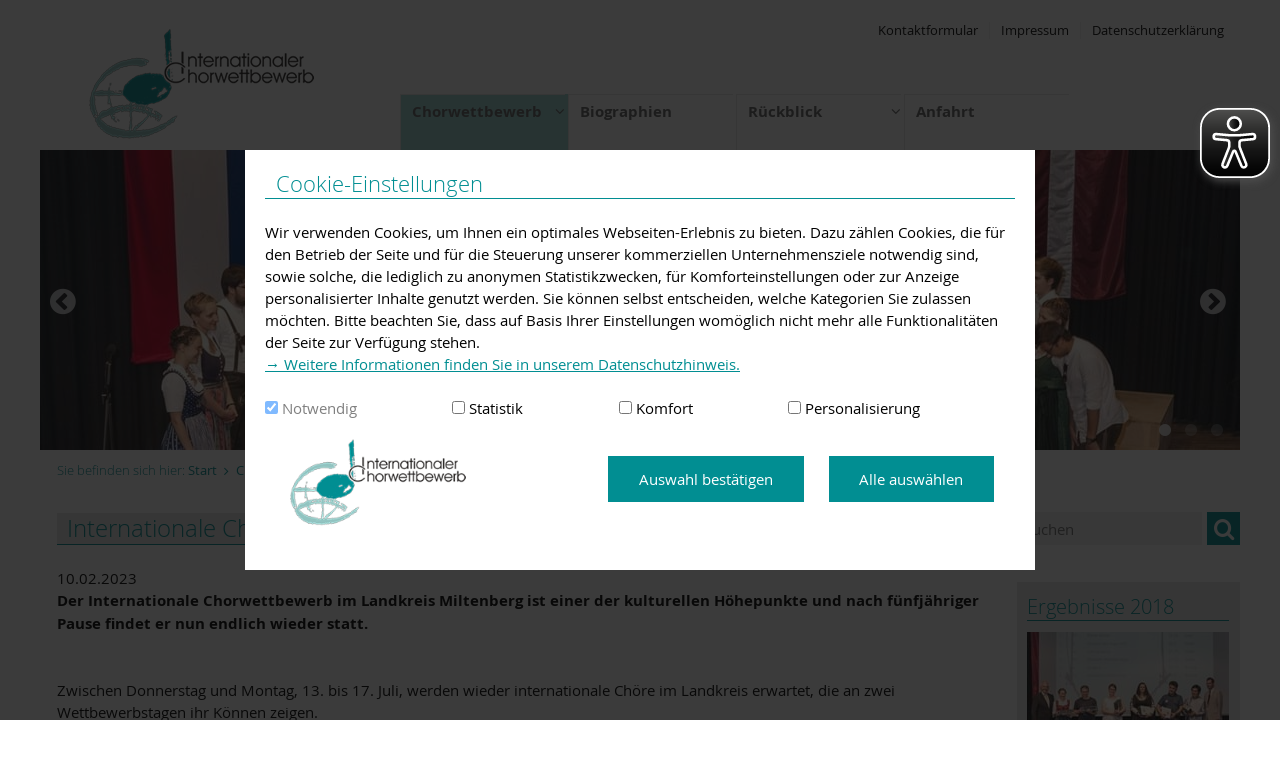

--- FILE ---
content_type: text/html; charset=utf-8
request_url: https://chorwettbewerb.landkreis-miltenberg.de/chorwettbewerb/aktuelles/internationale-choere-zu-gast-im-landkreis-miltenberg/
body_size: 7795
content:





<!doctype html>
<html lang="de">
<head>
    <meta charset="utf-8">
    <meta name="viewport" content="width=device-width, initial-scale=1.0" />
    <meta name="msapplication-config" content="/images/chorwettbewerb/browserconfig.xml" />
    <meta http-equiv="X-UA-Compatible" content="IE=11; IE=10; IE=9; IE=8; IE=7; IE=EDGE" />
    <meta name="twitter:card" content="summary" />
    <link rel="shortcut icon" href="/images/chorwettbewerb/favicon.ico" />
    <link rel="apple-touch-icon" href="/images/chorwettbewerb/apple-touch-icon.png">
    <link rel="manifest" href="/images/chorwettbewerb/manifest.json" />

        <meta name="description" content="" />
        <meta name="keywords" content="" />
        <meta name="robots" content="index, follow" />
    <title>Internationale Ch&#246;re zu Gast im Landkreis Miltenberg | Chorwettbewerb</title>

    <script type="text/javascript">var googleapikey = 'AIzaSyAyN-2fR5deNn-nPHyeX2CdXWZp-XjBI_I';</script>
    <script src="/scripts/jquery.min.js" type="text/javascript"></script>

    <link href="/css/kombn1/chorwettbewerb.css?cdv=1863884152" type="text/css" rel="stylesheet"/><link href="/css/ldPackages/LdLegalsCookieSelection.css?cdv=1863884152" type="text/css" rel="stylesheet"/><link href="/css/ldPackages/legalscookiehinweis.css?cdv=1863884152" type="text/css" rel="stylesheet"/><link href="/css/kombn1/custom.css?cdv=1863884152" type="text/css" rel="stylesheet"/>
    
<meta name="twitter:title" content="Internationale Ch&#246;re zu Gast im Landkreis Miltenberg" />
<meta name="twitter:description" content="Der Internationale Chorwettbewerb im Landkreis Miltenberg ist einer der kulturellen H&#246;hepunkte und nach f&#252;nfj&#228;hriger Pause findet er nun endlich wieder statt." />
<meta property="og:title" content="Internationale Ch&#246;re zu Gast im Landkreis Miltenberg | Chorwettbewerb" />
<meta property="og:type" content="website" />
<meta property="og:url" content="https://chorwettbewerb.landkreis-miltenberg.de/chorwettbewerb/aktuelles/internationale-choere-zu-gast-im-landkreis-miltenberg/" />
<meta property="og:image" content="https://chorwettbewerb.landkreis-miltenberg.de/media/33064/_dsc8788.jpg?anchor=center&amp;mode=crop&amp;width=900&amp;height=300" />
<meta property="og:description" content="Der Internationale Chorwettbewerb im Landkreis Miltenberg ist einer der kulturellen H&#246;hepunkte und nach f&#252;nfj&#228;hriger Pause findet er nun endlich wieder statt." />


</head>
<body id="top" class="standard i i1 ms">
    <div class="outer">
        <article id="skiplinks">
            <ul>
                <li id="sl-wrap-hauptnavigation">
                    <a href="#sl-hauptnavigation">Zur Hauptnavigation</a>
                </li>
                <li id="sl-wrap-unternavigation">
                    <a href="#sl-unternavigation">Zur Unternavigation</a>
                </li>
                <li id="sl-wrap-inhalt">
                    <a href="#sl-inhalt">Zum Inhalt</a>
                </li>
                <li id="sl-wrap-seitenleiste">
                    <a href="#sl-seitenleiste">Zur Seitenleiste</a>
                </li>
                <li id="sl-wrap-footer">
                    <a href="#sl-footer">Zum Footer</a>
                </li>
            </ul>
        </article>

        <div class="wrapper">
            <div class="header">
                <header>
                    <a href="/" class="home" title="Startseite Chorwettbewerb">
                        <img src="/images/chorwettbewerb/Logo.png" alt="Chorwettbewerb" />
                        <strong class="alt">Chorwettbewerb</strong>
                    </a>
                    <ul class="meta">
                                <li><a href="/meta/kontaktformular/">Kontaktformular</a></li>
                                <li><a href="/meta/impressum/">Impressum</a></li>
                                <li><a href="/meta/datenschutzerklaerung/">Datenschutzerkl&#228;rung</a></li>

                    </ul>
                    <a name="sl-hauptnavigation"></a>
                    


<nav class="navMenu" id="topMenu">
        <ul class="menu js l1">
            <li class="menuItem i i1 active">
                <a href="/chorwettbewerb/" class="menuLink"  >
Chorwettbewerb                </a>
    <ul class="menuSub l2">
            <li class="menuItem  active">
                <a href="/chorwettbewerb/aktuelles/" class="menuLink"  >
Aktuelles                </a>
            </li>
            <li class="menuItem ">
                <a href="/chorwettbewerb/programm/" class="menuLink"  >
Programm                </a>
            </li>
            <li class="menuItem ">
                <a href="/chorwettbewerb/partner/" class="menuLink"  >
Partner                </a>
            </li>
            <li class="menuItem ">
                <a href="/chorwettbewerb/ausschreibung-anmeldung/" class="menuLink"  >
Ausschreibung &amp; Anmeldung                </a>
            </li>
    </ul>
            </li>
            <li class="menuItem i i2">
                <a href="/biographien/" class="menuLink"  >
Biographien                </a>
            </li>
            <li class="menuItem i i3">
                <a href="/rueckblick/" class="menuLink"  >
R&#252;ckblick                </a>
    <ul class="menuSub l2">
            <li class="menuItem ">
                <a href="/rueckblick/chorwettbewerb-2018/" class="menuLink"  >
Chorwettbewerb 2018                </a>
            </li>
            <li class="menuItem ">
                <a href="/rueckblick/chorwettbewerb-2016/" class="menuLink"  >
Chorwettbewerb 2016                </a>
            </li>
            <li class="menuItem ">
                <a href="/rueckblick/chorwettbewerb-2014/" class="menuLink"  >
Chorwettbewerb 2014                </a>
            </li>
            <li class="menuItem ">
                <a href="/rueckblick/chorwettbewerb-2012/" class="menuLink"  >
Chorwettbewerb 2012                </a>
            </li>
            <li class="menuItem ">
                <a href="/rueckblick/teilnehmende-choere-seit-1996/" class="menuLink"  >
Teilnehmende Ch&#246;re seit 1996                </a>
            </li>
    </ul>
            </li>
            <li class="menuItem i i4">
                <a href="/anfahrt/" class="menuLink"  >
Anfahrt                </a>
            </li>
    </ul>

</nav>

                </header>
            </div>




            <div class="headImage">
                






    <div class="cover slides" aria-hidden="true">
            <div>
                

<picture data-alt="_DSC9048.jpg" data-default-src="/media/32955/_dsc9048.jpg?center=0.43979057591623%2C0.496527777777778&amp;mode=crop&amp;width=1024&amp;height=256">
        <source srcset="https://chorwettbewerb.landkreis-miltenberg.de/media/32955/_dsc9048.jpg?center=0.43979057591623%2C0.496527777777778&amp;mode=crop&amp;width=1200&amp;height=300" media="(min-width: 1025px)" />
        <source srcset="https://chorwettbewerb.landkreis-miltenberg.de/media/32955/_dsc9048.jpg?center=0.43979057591623%2C0.496527777777778&amp;mode=crop&amp;width=1024&amp;height=256" media="(min-width: 769px)" />
        <source srcset="https://chorwettbewerb.landkreis-miltenberg.de/media/32955/_dsc9048.jpg?center=0.43979057591623%2C0.496527777777778&amp;mode=crop&amp;width=768&amp;height=192, https://chorwettbewerb.landkreis-miltenberg.de/media/32955/_dsc9048.jpg?center=0.43979057591623%2C0.496527777777778&amp;mode=crop&amp;width=1536&amp;height=384 2x" media="(min-width: 631px)" />
        <source srcset="https://chorwettbewerb.landkreis-miltenberg.de/media/32955/_dsc9048.jpg?center=0.43979057591623%2C0.496527777777778&amp;mode=crop&amp;width=630&amp;height=420, https://chorwettbewerb.landkreis-miltenberg.de/media/32955/_dsc9048.jpg?center=0.43979057591623%2C0.496527777777778&amp;mode=crop&amp;width=1260&amp;height=840 2x" media="(min-width: 481px)" />
        <source srcset="https://chorwettbewerb.landkreis-miltenberg.de/media/32955/_dsc9048.jpg?center=0.43979057591623%2C0.496527777777778&amp;mode=crop&amp;width=480&amp;height=320, https://chorwettbewerb.landkreis-miltenberg.de/media/32955/_dsc9048.jpg?center=0.43979057591623%2C0.496527777777778&amp;mode=crop&amp;width=960&amp;height=640 2x" media="" />
    <img src="" alt="_DSC9048.jpg" title="_DSC9048.jpg"/>
</picture>


                
            </div>
            <div>
                

<picture data-alt="_DSC9078.jpg" data-default-src="/media/32953/_dsc9078.jpg?center=0.451776649746193%2C0.494949494949495&amp;mode=crop&amp;width=1024&amp;height=256">
        <source srcset="https://chorwettbewerb.landkreis-miltenberg.de/media/32953/_dsc9078.jpg?center=0.451776649746193%2C0.494949494949495&amp;mode=crop&amp;width=1200&amp;height=300" media="(min-width: 1025px)" />
        <source srcset="https://chorwettbewerb.landkreis-miltenberg.de/media/32953/_dsc9078.jpg?center=0.451776649746193%2C0.494949494949495&amp;mode=crop&amp;width=1024&amp;height=256" media="(min-width: 769px)" />
        <source srcset="https://chorwettbewerb.landkreis-miltenberg.de/media/32953/_dsc9078.jpg?center=0.451776649746193%2C0.494949494949495&amp;mode=crop&amp;width=768&amp;height=192, https://chorwettbewerb.landkreis-miltenberg.de/media/32953/_dsc9078.jpg?center=0.451776649746193%2C0.494949494949495&amp;mode=crop&amp;width=1536&amp;height=384 2x" media="(min-width: 631px)" />
        <source srcset="https://chorwettbewerb.landkreis-miltenberg.de/media/32953/_dsc9078.jpg?center=0.451776649746193%2C0.494949494949495&amp;mode=crop&amp;width=630&amp;height=420, https://chorwettbewerb.landkreis-miltenberg.de/media/32953/_dsc9078.jpg?center=0.451776649746193%2C0.494949494949495&amp;mode=crop&amp;width=1260&amp;height=840 2x" media="(min-width: 481px)" />
        <source srcset="https://chorwettbewerb.landkreis-miltenberg.de/media/32953/_dsc9078.jpg?center=0.451776649746193%2C0.494949494949495&amp;mode=crop&amp;width=480&amp;height=320, https://chorwettbewerb.landkreis-miltenberg.de/media/32953/_dsc9078.jpg?center=0.451776649746193%2C0.494949494949495&amp;mode=crop&amp;width=960&amp;height=640 2x" media="" />
    <img src="" alt="_DSC9078.jpg" title="_DSC9078.jpg"/>
</picture>


                
            </div>
            <div>
                

<picture data-alt="_DSC9044.jpg" data-default-src="/media/32954/_dsc9044.jpg?center=0.350253807106599%2C0.461279461279461&amp;mode=crop&amp;width=1024&amp;height=256">
        <source srcset="https://chorwettbewerb.landkreis-miltenberg.de/media/32954/_dsc9044.jpg?center=0.350253807106599%2C0.461279461279461&amp;mode=crop&amp;width=1200&amp;height=300" media="(min-width: 1025px)" />
        <source srcset="https://chorwettbewerb.landkreis-miltenberg.de/media/32954/_dsc9044.jpg?center=0.350253807106599%2C0.461279461279461&amp;mode=crop&amp;width=1024&amp;height=256" media="(min-width: 769px)" />
        <source srcset="https://chorwettbewerb.landkreis-miltenberg.de/media/32954/_dsc9044.jpg?center=0.350253807106599%2C0.461279461279461&amp;mode=crop&amp;width=768&amp;height=192, https://chorwettbewerb.landkreis-miltenberg.de/media/32954/_dsc9044.jpg?center=0.350253807106599%2C0.461279461279461&amp;mode=crop&amp;width=1536&amp;height=384 2x" media="(min-width: 631px)" />
        <source srcset="https://chorwettbewerb.landkreis-miltenberg.de/media/32954/_dsc9044.jpg?center=0.350253807106599%2C0.461279461279461&amp;mode=crop&amp;width=630&amp;height=420, https://chorwettbewerb.landkreis-miltenberg.de/media/32954/_dsc9044.jpg?center=0.350253807106599%2C0.461279461279461&amp;mode=crop&amp;width=1260&amp;height=840 2x" media="(min-width: 481px)" />
        <source srcset="https://chorwettbewerb.landkreis-miltenberg.de/media/32954/_dsc9044.jpg?center=0.350253807106599%2C0.461279461279461&amp;mode=crop&amp;width=480&amp;height=320, https://chorwettbewerb.landkreis-miltenberg.de/media/32954/_dsc9044.jpg?center=0.350253807106599%2C0.461279461279461&amp;mode=crop&amp;width=960&amp;height=640 2x" media="" />
    <img src="" alt="_DSC9044.jpg" title="_DSC9044.jpg"/>
</picture>


                
            </div>
    </div>

            </div>
            <!--Donut#[base64]#-->

<nav class="breadcrumb">
    <!-- start noindex -->
    <strong class="alt">Sie befinden sich hier:</strong>
    <ol>
        <li itemscope itemtype="http://data-vocabulary.org/Breadcrumb">
            <a itemprop="url" href="/"><span itemprop="title">Start</span></a>
        </li>
            <li itemscope itemtype="http://data-vocabulary.org/Breadcrumb">
                <a itemprop="url" href="/chorwettbewerb/"><span itemprop="title">Chorwettbewerb</span></a>
            </li>
            <li itemscope itemtype="http://data-vocabulary.org/Breadcrumb">
                <a itemprop="url" href="/chorwettbewerb/aktuelles/"><span itemprop="title">Aktuelles</span></a>
            </li>
            <li itemscope itemtype="http://data-vocabulary.org/Breadcrumb">
                <a itemprop="url" href="/chorwettbewerb/aktuelles/internationale-choere-zu-gast-im-landkreis-miltenberg/"><span itemprop="title">Internationale Ch&#246;re zu Gast im Landkreis Miltenberg</span></a>
            </li>
    </ol>
    <!-- end noindex -->
</nav><!--EndDonut-->
            


            <div class="sidebar sidebar-search">
                





<form action="/meta/suche/" method="GET" class="suche webseite">
    <input type="text" name="q" placeholder="Suchen" />
    <button type="submit" class="icon search"><span class="alt">Suchen</span></button>
</form>

            </div>


            <div class="clear clearSidebarSearch"></div>

            <main content="true">
                


<section class="meldung ym-clearfix" itemscope itemtype="http://schema.org/Article">
    <div class="teaser">
    <h1 property="s:name">Internationale Ch&#246;re zu Gast im Landkreis Miltenberg</h1>
    </div>

    <p>
        
		<span property="s:dateModified">10.02.2023</span>
		<br />
		<strong>
            <span property="s:description">Der Internationale Chorwettbewerb im Landkreis Miltenberg ist einer der kulturellen H&#246;hepunkte und nach f&#252;nfj&#228;hriger Pause findet er nun endlich wieder statt.</span>
        </strong>
    </p>
    <div property="s:articleBody" class="clear">
        <p>Zwischen Donnerstag und Montag, 13. bis 17. Juli, werden wieder internationale Chöre im Landkreis erwartet, die an zwei Wettbewerbstagen ihr Können zeigen.</p>
<p>Wie auch in den Jahren zuvor, wird der Wettbewerb durch weitere Veranstaltungen ergänzt, zu denen ein Eröffnungskonzert ebenso gehört wie der Besuch in Schulen und das gemeinsame Singen mit heimischen Chören. Der Internationale Chorwettbewerb ist nicht nur ein Erlebnis und eine Bereicherung für den Chorgesang, er ist auch eine Möglichkeit, den Landkreis zu präsentieren und Freunde für unsere Gegend zu gewinnen.</p>
<p>Die Ausschreibung für die teilnehmenden Chöre läuft, erste Bewerbungen sind eingegangen, so dass einem spannenden und musikalisch anspruchsvollen Programm nichts im Wege steht.</p>
<p>Teil des Wettbewerbs und nicht nur für die Gäste ein tolles Erlebnis, ist die Unterbringung der Sängerinnen und Sänger in Privathaushalten. Auch in diesem Jahr will der Landkreis Miltenberg dies gerne ermöglichen und sucht daher Gastfamilien. Ob sich ein Chor, eine Gemeinde, ein Sportverein oder Einzelpersonen hierfür begeistern können – Begeisterung und Freude an Musik und internationaler Begegnung sind sicher eine Bereicherung für den Landkreis.</p>
<p>Darüber hinaus lebt der Chorwettbewerb von der Kooperation mit den Sängerkreisen und damit den Landkreischören, dem Maintal-Sängerbund und dem Bezirk Unterfranken. Auch das Woi-Beschfest vom Elsenfelder Musikverein, das während der Wettbewerbstage stattfindet, ist eine Bereicherung. </p>
<p> </p>
<p>Fragen rund um den Chorwettbewerb beantwortet das Kulturreferat des Landratsamtes Miltenberg (Telefon: 09371 501-506, -501, -503; E-Mail: <a href="mailto:kultur@lra-mil.de">kultur@lra-mil.de</a>). </p>
        


                <section class="grid">
    <div >
        <div class="row clearfix">
                <div class="col-md-6 column cell cell50">
                            
        

        <figure itemtype="http://schema.org/ImageObject" itemscope="">
            <noscript class="lazy">
                <img src="/media/33095/_dsc8854.jpg?anchor=center&amp;mode=crop&amp;width=900&amp;height=600"  alt="">
            </noscript>
            
        </figure>


                </div>
                <div class="col-md-6 column cell cell50">
                            
        

        <figure itemtype="http://schema.org/ImageObject" itemscope="">
            <noscript class="lazy">
                <img src="/media/33075/_dsc9078.jpg?anchor=center&amp;mode=crop&amp;width=900&amp;height=600"  alt="">
            </noscript>
            
        </figure>


                </div>
        </div>
    </div>
                </section>



    </div>

    
        <p class="has icon category">
            <span class="alt">Kategorien: </span>
<a href="/chorwettbewerb/aktuelles/?category=51595">Aktuelle Infos Chorwettbewerb</a>, <a href="/chorwettbewerb/aktuelles/?category=51596">Aktuelle Infos Landratsamt Miltenberg</a>
        </p>


    </section>
                <div></div>
                




            </main>

                <div class="sidebar">
                    <a name="sl-seitenleiste"></a>
                    
        <!--Donut#[base64]#--><section class="image">
            <h2>Ergebnisse 2018</h2>
        <img src="/media/32944/2018-07-16_182_icw03.jpg?anchor=center&amp;mode=crop&amp;width=202" alt="Die Preistr&#228;ger" title="Ergebnisse 2018" />
            <p>
                Die Preistr&#228;ger
            </p>

</section>
<!--EndDonut-->
    
                </div>
            


<footer>
    <a name="sl-footer"></a>
    <div class="clear">
        <div class="col">
                <h4>Kontakt</h4>
                <div itemscope itemtype="http://schema.org/ContactPoint">
                    <div class="address">

                        <div class="postal has icon home" itemscope itemtype="http://schema.org/PostalAddress">
                            <h6 itemprop="name">Landratsamt Miltenberg - Kulturreferat</h6>
                            <div itemprop="streetAddress">Br&#252;ckenstra&#223;e 2</div>
                            <div><span itemprop="postalCode">63897</span> <span itemprop="addressLocality">Miltenberg</span></div>
                        </div>

                                    <a href="http://maps.google.de/?q=49.70396,9.252590000000055&ll=49.70396,9.252590000000055&z=7" title="Adresse in Google Maps anzeigen" target="_blank" class="map mapGM a icon link"><span class="alt">Adresse in Google Maps anzeigen</span></a>


                                <div class="tel has icon"><span class="alt">Telefon: </span><span itemprop="telephone">09371 501-503</span></div>
                                                    <div><span class="alt">E-Mail: </span><a class="mail has icon" href="mailto:kultur@lra-mil.de" title="Nachricht schreiben"><span itemprop="email">kultur@lra-mil.de</span></a></div>
                    </div>
                </div>
        </div>
        <div class="col">
<h4>Öffnungszeiten</h4>
<p>Mo, Di: 8.00 bis 16.00 Uhr <br />Mi: 8.00 bis 12.00 Uhr <br />Do: 8.00 bis 18.00 Uhr <br />Fr: 8.00 bis 13.00 Uhr <br />und nach Vereinbarung</p>
<p></p>        </div>
        <div class="col">
            <h4>Partner des Chorwettbewerbs:</h4>
<p><img style="width: 118px; height: 76px;" alt="" src="/media/28404/freistaat.png?width=118&amp;height=76" data-udi="umb://media/e80b492e6c6141e5959ee2cb4840c481" /> <img style="width: 118px; height: 76px;" alt="" src="/media/28402/markt_elsenfeld.png?width=118&amp;height=76" data-udi="umb://media/172bab21b1024140bfd948774618c771" /> <img style="width: 118px; height: 76px;" alt="" src="/media/28403/bezirk.png?width=118&amp;height=76" data-udi="umb://media/766285a669e04ec99c64f09011a41de3" /></p>
<p></p>
        </div>
    </div>
    

</footer>

<div class="top">
    <div class="wrapper">
        <a href="/chorwettbewerb/aktuelles/internationale-choere-zu-gast-im-landkreis-miltenberg/#top" class="icon a top"><span class="alt">Seitenanfang</span></a>
    </div>
</div>

        </div>
    </div>
    <script src="/scripts/ldPackages/LdLegalsCookieSelection.js?cdv=1863884152" type="text/javascript"></script><script src="/scripts/modernizr.js?cdv=1863884152" type="text/javascript"></script><script src="/scripts/slick.js?cdv=1863884152" type="text/javascript"></script><script src="/scripts/jquery.magnific-popup.js?cdv=1863884152" type="text/javascript"></script><script src="/scripts/picturePolyfill.js?cdv=1863884152" type="text/javascript"></script><script src="/scripts/LdBase/LdPopup-pre.js?cdv=1863884152" type="text/javascript"></script><script src="/scripts/LdBase/LdCopyrightImages.js?cdv=1863884152" type="text/javascript"></script><script src="/scripts/LdBase/LdPickADateFallback.js?cdv=1863884152" type="text/javascript"></script><script src="/scripts/LdBase/LdValidation.js?cdv=1863884152" type="text/javascript"></script><script src="/scripts/LdBase/LdAccordion.js?cdv=1863884152" type="text/javascript"></script><script src="/scripts/LdBase/LdGridMap.js?cdv=1863884152" type="text/javascript"></script><script src="/scripts/LdBase/LdDataUmfluss-pre.js?cdv=1863884152" type="text/javascript"></script><script src="/scripts/LdBase/LdPortalLogin.js?cdv=1863884152" type="text/javascript"></script><script src="/scripts/LdBase/LdGridEmbedVideoResize.js?cdv=1863884152" type="text/javascript"></script><script src="/scripts/LdBase/LdGridPersons.js?cdv=1863884152" type="text/javascript"></script><script src="/scripts/LdBase/LdKxpLite.js?cdv=1863884152" type="text/javascript"></script><script src="/scripts/LdBase/LdKxpLiteVerzeichnisMap.js?cdv=1863884152" type="text/javascript"></script><script src="/scripts/LdBase/LdSkiplinks.js?cdv=1863884152" type="text/javascript"></script><script src="/scripts/LdBase/LdPasswordPolicy.js?cdv=1863884152" type="text/javascript"></script><script src="/scripts/LdBase/LdBase.js?cdv=1863884152" type="text/javascript"></script><script src="/scripts/LdGallery.js?cdv=1863884152" type="text/javascript"></script><script src="/scripts/jquery.lazyload.min.js?cdv=1863884152" type="text/javascript"></script><script src="/scripts/LdLazyLoad.js?cdv=1863884152" type="text/javascript"></script><script src="/scripts/kombn1.js?cdv=1863884152" type="text/javascript"></script><script src="/scripts/jquery.cookie.js?cdv=1863884152" type="text/javascript"></script><script src="/scripts/LdMenu.js?cdv=1863884152" type="text/javascript"></script>
    
    
    
    


<!-- Matomo -->
<script>
  var _paq = window._paq = window._paq || [];
  /* tracker methods like "setCustomDimension" should be called before "trackPageView" */
  _paq.push(["disableCookies"]);
  _paq.push(['trackPageView']);
  _paq.push(['enableLinkTracking']);
  (function() {
    var u="https://statistik.landkreis-miltenberg.de/";
    _paq.push(['setTrackerUrl', u+'matomo.php']);
    _paq.push(['setSiteId', '9']);
    var d=document, g=d.createElement('script'), s=d.getElementsByTagName('script')[0]; g.async=true; g.src=u+'matomo.js'; s.parentNode.insertBefore(g,s);
  })();
</script>
<noscript><p><img referrerpolicy="no-referrer-when-downgrade" src="https://statistik.landkreis-miltenberg.de/matomo.php?idsite=9&amp;rec=1" style="border:0;" alt="" /></p></noscript>
<!-- End Matomo Code -->

<script async src="/eye-able/configs/_.landkreis-miltenberg.de.js"></script>
<script async src="/eye-able/public/js/eyeAble.js"></script>

    
    


    <div class="mfp-overlay mfp-hide" id="cookieselection-overlay">
        <div id="cookieselection-id" style="display: none;">51579-1188959297</div>
        <div class="cookieselection-content">
            <h2>Cookie-Einstellungen</h2>
            <div class="cookieselection-messages">
                <div class="cookieselection-message-standard">
                    <p>
                            Wir verwenden Cookies, um Ihnen ein optimales Webseiten-Erlebnis zu bieten. Dazu zählen Cookies, die für den Betrieb der Seite und für die Steuerung unserer kommerziellen Unternehmensziele notwendig sind, sowie solche, die lediglich zu anonymen Statistikzwecken, für Komforteinstellungen oder zur Anzeige personalisierter Inhalte genutzt werden. Sie können selbst entscheiden, welche Kategorien Sie zulassen möchten. Bitte beachten Sie, dass auf Basis Ihrer Einstellungen womöglich nicht mehr alle Funktionalitäten der Seite zur Verfügung stehen.

                        <br />
                        <a href="/meta/datenschutzerklaerung/" target="_blank">
                                → Weitere Informationen finden Sie in unserem Datenschutzhinweis.
                        </a>
                    </p>
                </div>
                <div class="cookieselection-message-personalization hide">
                    <p>
                            Diese Seite verwendet Personalisierungs-Cookies. Um diese Seite betreten zu können, müssen Sie die Checkbox bei "Personalisierung" aktivieren.
                    </p>
                </div>
            </div>

            <ul class="cookieselection-checkboxes">
                <li>
                    <input type="checkbox" id="cookieselection-checkbox-necessary" checked />
                    <label for="cookieselection-checkbox-necessary">Notwendig</label>
                </li>
                <li>
                    <input type="checkbox" id="cookieselection-checkbox-statistics" />
                    <label for="cookieselection-checkbox-statistics">Statistik</label>
                </li>
                <li>
                    <input type="checkbox" id="cookieselection-checkbox-comfort" />
                    <label for="cookieselection-checkbox-comfort">Komfort</label>
                </li>
                <li>
                    <input type="checkbox" id="cookieselection-checkbox-personalization" />
                    <label for="cookieselection-checkbox-personalization">Personalisierung</label>
                </li>
            </ul>
        </div>

        <div class="cookieselection-action">
            <div>

                <img class="logo" src="/images/chorwettbewerb/logo.png" alt="Chorwettbewerb" />
            </div>
            <form class="form" id="cookieselect-form">
                <button class="cookieselection-confirm-selection btn-primary">Auswahl bestätigen</button>
                <button class="cookieselection-confirm-all btn-primary">Alle auswählen</button>
            </form>
        </div>
    </div>

</body>
</html>


--- FILE ---
content_type: text/css
request_url: https://chorwettbewerb.landkreis-miltenberg.de/css/kombn1/chorwettbewerb.css?cdv=1863884152
body_size: 323861
content:
@charset "UTF-8";
/* Open Sans - Light - latin */
@font-face {
  font-family: 'Open Sans';
  font-style: normal;
  font-weight: 300;
  src: url("/fonts/_standard-open-sans/opensans_light_macroman/OpenSans-Light-webfont.woff");
  /* IE9 Compat Modes */
  src: local("Open Sans Light"), local("OpenSans-Light"), url("/fonts/_standard-open-sans/opensans_light_macroman/OpenSans-Light-webfont.eot#iefix") format("embedded-opentype"), url("/fonts/_standard-open-sans/opensans_light_macroman/OpenSans-Light-webfont.woff") format("woff"), url("/fonts/_standard-open-sans/opensans_light_macroman/OpenSans-Light-webfont.ttf") format("truetype"), url("/fonts/_standard-open-sans/opensans_light_macroman/OpenSans-Light-webfont.svg#OpenSans") format("svg");
  /* Legacy iOS */ }

/* Open Sans - Regular - latin */
@font-face {
  font-family: 'Open Sans';
  font-style: normal;
  font-weight: 400;
  src: url("/fonts/_standard-open-sans/opensans_regular_macroman/OpenSans-Regular-webfont.woff");
  /* IE9 Compat Modes */
  src: local("Open Sans Regular"), local("OpenSans-Regular"), url("/fonts/_standard-open-sans/opensans_regular_macroman/OpenSans-Regular-webfont.eot#iefix") format("embedded-opentype"), url("/fonts/_standard-open-sans/opensans_regular_macroman/OpenSans-Regular-webfont.woff") format("woff"), url("/fonts/_standard-open-sans/opensans_regular_macroman/OpenSans-Regular-webfont.ttf") format("truetype"), url("/fonts/_standard-open-sans/opensans_regular_macroman/OpenSans-Regular-webfont.svg#OpenSans") format("svg");
  /* Legacy iOS */ }

/* Open Sans - Bold - latin */
@font-face {
  font-family: 'Open Sans';
  font-style: normal;
  font-weight: 600;
  src: url("/fonts/_standard-open-sans/opensans_bold_macroman/OpenSans-Bold-webfont.woff");
  /* IE9 Compat Modes */
  src: local("Open Sans Light"), local("OpenSans-Light"), url("/fonts/_standard-open-sans/opensans_bold_macroman/OpenSans-Bold-webfont.eot#iefix") format("embedded-opentype"), url("/fonts/_standard-open-sans/opensans_bold_macroman/OpenSans-Bold-webfont.woff") format("woff"), url("/fonts/_standard-open-sans/opensans_bold_macroman/OpenSans-Bold-webfont.ttf") format("truetype"), url("/fonts/_standard-open-sans/opensans_bold_macroman/OpenSans-Bold-webfont.svg#OpenSans") format("svg");
  /* Legacy iOS */ }

/* LdIcons */
@font-face {
  font-family: "ldIcons";
  src: url(/fonts/_standard-font-ld-icons/ldIcons.eot);
  src: url(/fonts/_standard-font-ld-icons/ldIcons.eot?#iefix) format("embedded-opentype"), url(/fonts/_standard-font-ld-icons/ldIcons.woff) format("woff"), url(/fonts/_standard-font-ld-icons/ldIcons.ttf) format("truetype"), url(/fonts/_standard-font-ld-icons/ldIcons.svg#ldIcons) format("svg");
  font-weight: normal;
  font-style: normal; }

/* Raleway - Regular - latin */
@font-face {
  font-family: 'Raleway';
  font-style: normal;
  font-weight: 400;
  src: url("/fonts/_custom-raleway/raleway-v14-latin-regular.eot");
  /* IE9 Compat Modes */
  src: local("Raleway"), local("Raleway-Regular"), url("/fonts/_custom-raleway/raleway-v14-latin-regular.eot?#iefix") format("embedded-opentype"), url("/fonts/_custom-raleway/raleway-v14-latin-regular.woff") format("woff"), url("/fonts/_custom-raleway/raleway-v14-latin-regular.ttf") format("truetype"), url("/fonts/_custom-raleway/raleway-v14-latin-regular.svg#Raleway") format("svg");
  /* Legacy iOS */ }

article,
aside,
details,
figcaption,
figure,
footer,
header,
hgroup,
nav,
section,
summary {
  display: block; }

audio,
canvas,
video {
  display: inline-block; }

audio:not([controls]) {
  display: none;
  height: 0; }

[hidden], template {
  display: none; }

html {
  background: #fff;
  color: #000;
  -webkit-text-size-adjust: 100%;
  -ms-text-size-adjust: 100%;
  height: 100%; }

html,
button,
input,
select,
textarea {
  font-family: "Verdana", "Open Sans", sans-serif;
  line-height: 1; }

body {
  /*overflow-y: scroll;
    margin: 0;
    font-family: $font_family;
    font-weight: $font_weight;
    height: 100%;*/
  line-height: 1.46667; }

section {
  margin: 2.2em 0; }

p {
  margin: 1.46667em 0; }

.float-left {
  float: left;
  display: inline-block;
  max-width: 50%;
  margin: 0 1.46667em 1.46667em 0; }

.float-right {
  float: right;
  display: inline-block;
  max-width: 50%;
  margin: 0 0 1.46667em 1.46667em; }

.center {
  display: block;
  text-align: center;
  margin: 1.46667em auto; }

a {
  color: #018E92;
  background: transparent; }
  a:focus {
    outline: thin dotted; }
  a:hover, a:active, a:focus {
    color: #2B2B2B; }

h1 {
  font-size: 1.6em;
  line-height: 1.29167;
  margin: 0.91667em 0;
  color: #018E92;
  font-weight: 300; }

h2 {
  font-size: 1.46667em;
  line-height: 1.31818;
  margin: 1em 0;
  color: #018E92;
  font-weight: 300; }

h3 {
  font-size: 1.33333em;
  line-height: 1.35;
  margin: 1.1em 0;
  color: #018E92;
  font-weight: 300; }

h4 {
  font-size: 1.2em;
  line-height: 1.38889;
  margin: 1.22222em 0;
  color: #018E92;
  font-weight: 300; }

h5 {
  font-size: 1.13333em;
  line-height: 1.41176;
  margin: 1.29412em 0;
  color: #018E92;
  font-weight: 300; }

h6 {
  font-size: 1.06667em;
  line-height: 1.4375;
  margin: 1.375em 0;
  color: #018E92;
  font-weight: 300; }

abbr[title] {
  border-bottom: 1px dotted; }

b,
strong {
  font-weight: 600; }

dfn {
  font-style: italic; }

mark {
  background: #ffd800;
  color: #000; }

code,
kbd,
pre,
samp {
  font-family: monospace, serif;
  font-size: 1em; }

pre {
  white-space: pre;
  white-space: pre-wrap;
  word-wrap: break-word; }

q {
  quotes: "\201C" "\201D" "\2018" "\2019"; }

q:before, q:after {
  content: '';
  content: none; }

small {
  font-size: 0.86667em; }

big,
.big {
  font-size: 1.06667em; }

sub,
sup {
  font-size: 75%;
  line-height: 0;
  position: relative;
  vertical-align: baseline; }

sup {
  top: -0.5em; }

sub {
  bottom: -0.25em; }

ul,
ol,
dl {
  padding: 0;
  /*@include margin(1,0,1,0)*/ }

ul {
  list-style-type: disc; }

ol {
  list-style-type: decimal; }

ol ul,
ul ul {
  list-style-type: circle;
  margin: 0.73333em 0 0.73333em 1.46667em; }

ol ol {
  list-style-type: lower-latin;
  margin: 0.73333em 0 0.73333em 0.73333em; }

/*li {
    padding: 0;
    @include margin(0,0,0,1.5)
}*/
dt {
  font-weight: bold; }

dd {
  margin: 0 0 1.46667em 0.73333em; }

img {
  border: 0; }

svg:not(:root) {
  overflow: hidden; }

figure {
  margin: 0; }

fieldset {
  border: none;
  margin: 0;
  padding: 0; }

legend {
  border: 0;
  padding: 0;
  white-space: normal; }

button,
input,
select,
textarea {
  font-family: inherit;
  font-size: 100%;
  margin: 0;
  vertical-align: baseline; }

button, input {
  line-height: normal; }

button,
select {
  text-transform: none; }

button,
html input[type="button"],
input[type="reset"],
input[type="submit"] {
  -webkit-appearance: button;
  cursor: pointer; }

button[disabled],
input[disabled] {
  cursor: default; }

button::-moz-focus-inner, input::-moz-focus-inner {
  border: 0;
  padding: 0; }

textarea {
  overflow: auto;
  vertical-align: top; }

table {
  width: 100%;
  border-spacing: 0;
  border-collapse: collapse;
  color: #000;
  margin: 2.2em 0; }
  table.row-underline tr {
    border-bottom: 2px solid #ddd; }

caption {
  font-variant: small-caps; }

th,
td {
  vertical-align: top;
  padding: 0.4884em; }

th *:first-child,
td *:first-child {
  margin-top: 0; }

th.nowrap,
td.nowrap {
  white-space: nowrap; }

thead th {
  text-align: left;
  color: #018E92;
  font-weight: 400; }

tbody {
  /* highlight row on mouse over */ }

input[type="search"] {
  -webkit-appearance: textfield;
  -moz-box-sizing: content-box;
  -webkit-box-sizing: content-box;
  box-sizing: content-box; }
  input[type="search"]::-webkit-search-cancel-button, input[type="search"]::-webkit-search-decoration {
    -webkit-appearance: none; }

input[type="checkbox"], input[type="radio"] {
  box-sizing: border-box;
  padding: 0; }

#skiplinks li {
  list-style: none; }
  #skiplinks li a {
    position: absolute;
    top: 0;
    left: -100em; }
    #skiplinks li a:focus {
      left: 0; }

/**
 * Grid settings.
 * All values are defaults and can therefore be easily overidden.
 */
/**
 * List functions courtesy of the wonderful folks at Team Sass.
 * Check out their awesome grid: Singularity.
 */
/**
 * Get  percentage from a given ratio.
 * @param {number} [$ratio=1] - The column ratio of the element.
 * @returns {number} - The percentage value.
 */
/**
 * Work out the column widths based on the ratio and gutter sizes.
 * @param {number} [$ratios=1] - The column ratio of the element.
 * @param {number} [$gutter=$jeet-gutter] - The gutter for the column.
 * @returns {list} $width $gutter - A list containing the with and gutter for the element.
 */
/**
 * Get the set layout direction for the project.
 * @returns {string} $direction - The layout direction.
 */
/**
 * Replace a specified list value with a new value (uses built in set-nth() if available)
 * @param {list} $list - The list of values you want to alter.
 * @param {number} $index - The index of the list item you want to replace.
 * @param {*} $value - The value you want to replace $index with.
 * @returns {list} $list - The list with the value replaced or removed.
 * @warn if an invalid index is supplied.
 */
/**
 * Reverse a list (progressively enhanced for Sass 3.3)
 * @param {list} $list - The list of values you want to reverse.
 * @returns {list} $result - The reversed list.
 */
/**
 * Get the opposite direction to a given value.
 * @param {string} $dir - The direction you want the opposite of.
 * @returns {string} - The opposite direction to $dir.
 * @warn if an incorrect string is provided.
 */
/**
 * Perform a value into a percentage value.
 * @param {number} $value - The value which should be converted.
 * @returns {number} $value - The percentage.
 */
/**
 * Style an element as a column with a gutter.
 * @param {number} [$ratios=1] - A width relative to its container as a fraction.
 * @param {number} [$offset=0] - A offset specified as a fraction (see $ratios).
 * @param {number} [$cycle=0] - Easily create an nth column grid where $cycle equals the number of columns.
 * @param {number} [$uncycle=0] - Undo a previous cycle value to allow for a new one.
 * @param {number} [$gutter=$jeet-gutter] - Specify the gutter width as a percentage of the containers width.
 */
/**
 * An alias for the column mixin.
 * @param [$args...] - All arguments get passed through to column().
 */
/**
 * Get the width of a column and nothing else.
 * @param {number} [$ratios=1] - A width relative to its container as a fraction.
 * @param {number} [$gutter=$jeet-gutter] - Specify the gutter width as a percentage of the containers width.
 */
/**
 * Get the gutter size of a column and nothing else.
 * @param {number} [ratios=1] - A width relative to its container as a fraction.
 * @param {number} [gutter=jeet.gutter] - Specify the gutter width as a percentage of the containers width.
 */
/**
 * An alias for the column-width function.
 * @param [$args...] - All arguments get passed through to column().
 */
/**
 * An alias for the column-gutter function.
 * @param [$args...] - All arguments get passed through to column().
 */
/**
 * Style an element as a column without any gutters for a seamless row.
 * @param {number} [$ratios=1] - A width relative to its container as a fraction.
 * @param {number} [$offset=0] - A offset specified as a fraction (see $ratios).
 * @param {number} [cycle=0] - Easily create an nth column grid where cycle equals the number of columns.
 * @param {number} [uncycle=0] - Undo a previous cycle value to allow for a new one.
 */
/**
 * Reorder columns without altering the HTML.
 * @param {number} [$ratios=0] - Specify how far along you want the element to move.
 * @param {string} [$col-or-span=column] - Specify whether the element has a gutter or not.
 * @param {number} [$gutter=$jeet-gutter] - Specify the gutter width as a percentage of the containers width.
 */
/**
 * Reset an element that has had shift() applied to it.
 */
/**
 * View the grid and its layers for easy debugging.
 * @param {string} [$color=black] - The background tint applied.
 * @param {boolean} [$important=false] - Whether to apply the style as !important.
 */
/**
 *  Alias for edit().
 */
/**
 * Horizontally center an element.
 * @param {number} [$max-width=1410px] - The max width the element can be.
 * @param {number} [$pad=0] - Specify the element's left and right padding.
 */
/**
 * Uncenter an element.
 */
/**
 * Stack an element so that nothing is either side of it.
 * @param {number} [$pad=0] - Specify the element's left and right padding.
 * @param {boolean/string} [$align=false] - Specify the text align for the element.
 */
/**
 * Unstack an element.
 */
/**
 * Center an element on either or both axes.
 * @requires A parent container with relative positioning.
 * @param {string} [$direction=both] - Specify which axes to center the element on.
 */
/**
 * Apply a clearfix to an element.
 */
.clear {
  *zoom: 1; }
  .clear:before, .clear:after {
    content: '';
    display: table; }
  .clear:after {
    clear: both; }

.alt {
  left: -32768px;
  position: absolute;
  top: -32768px; }

/*#region ********** Icons ********** */
.icon.x2:before, .icon.x2:after,
.icona.x2:before,
.events .more > div.x2.icon:last-child:before,
.icona.x2:after,
.events .more > div.x2.icon:last-child:after {
  font-size: 2em; }

.icon:before, .icon:after,
.icona:before,
.events .more > div.icon:last-child:before,
.icona:after,
.events .more > div.icon:last-child:after {
  font-family: ldIcons;
  speak: none;
  font-style: normal;
  font-weight: normal;
  font-variant: normal;
  text-transform: none;
  -webkit-font-smoothing: antialiased;
  line-height: 1;
  -moz-osx-font-smoothing: grayscale;
  color: #018E92; }

.icon.hi:before, .icon.hi:after,
.icona.hi:before,
.events .more > div.hi.icon:last-child:before,
.icona.hi:after,
.events .more > div.hi.icon:last-child:after {
  color: #018E92; }

.icon:before {
  content: "\e619"; }

.icon.mapBA:before {
  content: "\e004"; }

.icon.mapGM:before {
  content: "\e608"; }

.icon.fax:before {
  content: "\f02f"; }

.icon.tel:before {
  content: "\f095"; }

.icon.mobile:before {
  content: "\f10b"; }

.icon.mail:before {
  content: "\e60d"; }

.icon.web:before {
  content: "\f08e"; }

.icon.room:before {
  content: "\e60e"; }

.icon.host:before {
  content: "\f007"; }

.icon.date:before {
  content: "\f017"; }

.icon.location:before {
  content: "\e608"; }

.icon.summary:before {
  content: "\f05a"; }

.icon.category:before {
  content: "\f02b"; }

.icon.distance:before {
  content: "\f140"; }

.icon.ical:before {
  content: "\e61d"; }

.icon.load:before {
  content: "\e606"; }

.icon.first:before {
  content: "\e618\e618"; }

.icon.back:before {
  content: "\e618"; }

.icon.next:before {
  content: "\e619"; }

.icon.last:before {
  content: "\e619\e619"; }

.icon.down:before {
  content: "\f107"; }

.icon.search:before {
  content: "\f002"; }

.icon.menu:before {
  content: "\f0c9"; }

.icon.up:before, .icon.top:before {
  content: "\e61a"; }

.icon.save:before {
  content: "\e606"; }

.icon.plus:before {
  content: "\f067"; }

.icon.minus:before {
  content: "\f068"; }

.icon.accept:before {
  content: "\f00c"; }

.icon.close:before {
  content: "\f00d"; }

.icon.pers:before {
  content: "\f007"; }

.icon.home:before {
  content: "\f015"; }

.icon.bww:before {
  content: "\e60b"; }

.icon.orgAUF:before {
  content: "\e609"; }

.icon.orgDL:before {
  content: "\e60a"; }

.icon.doc:before, .icon.docx:before {
  color: #00188F !important;
  content: "\e601"; }

.icon.gif:before, .icon.tif:before, .icon.png:before, .icon.jpg:before, .icon.jpeg:before, .icon.img:before, .icon.BILD:before {
  color: #A5009C !important;
  content: "\e604"; }

.icon.vid:before {
  color: #3C78C3 !important;
  content: "\f03d"; }

.icon.url:before, .icon.INTER:before, .icon.INTRA:before {
  color: #00CCFF !important;
  content: "\f08e"; }

.icon.pdf:before {
  color: #CF1312 !important;
  content: "\e605"; }

.icon.ppt:before, .icon.pptx:before {
  color: #DD5900 !important;
  content: "\e603"; }

.icon.xls:before, .icon.xlsx:before {
  color: #007233 !important;
  content: "\e602"; }

.icona:after, .events .more > div.icon:last-child:after {
  margin: 0 0 0 0.73333em;
  content: "\e619"; }

.icona.down:after, .events .more > div.down.icon:last-child:after {
  content: "\f107"; }

.icona.up:after, .events .more > div.up.icon:last-child:after {
  content: "\e61a"; }

.icon.p:before {
  margin: 0 0.73333em 0 0; }

.has.icon {
  padding: 0 0 0 1.46667em;
  display: block; }
  .has.icon:before {
    display: block;
    float: left;
    margin: 0 0 0 -1.46667em;
    vertical-align: middle;
    line-height: 1.46667em;
    width: 1em;
    text-align: center; }

a.has.icon {
  padding: 0.4884em 0.4884em 0.4884em 1.95507em;
  text-decoration: none; }
  a.has.icon > span {
    text-decoration: underline; }

a.a.icon {
  text-decoration: none;
  display: inline-block;
  padding: 0.4884em; }
  a.a.icon span {
    display: none; }
  a.a.icon:before {
    min-width: 1em;
    text-align: center;
    display: block; }

a.icon,
a.icona {
  text-decoration: none; }
  a.icon > span,
  a.icona > span {
    text-decoration: underline; }
  a.icon:hover:before, a.icon:hover:after, a.icon:focus:before, a.icon:focus:after,
  a.icona:hover:before,
  a.icona:hover:after,
  a.icona:focus:before,
  a.icona:focus:after {
    color: #2B2B2B; }
  a.icon.hi:hover:before, a.icon.hi:hover:after, a.icon.hi:focus:before, a.icon.hi:focus:after,
  a.icona.hi:hover:before,
  a.icona.hi:hover:after,
  a.icona.hi:focus:before,
  a.icona.hi:focus:after {
    color: #2B2B2B; }

.ld-bed:before {
  content: "\e90d"; }

.ld-book:before {
  content: "\e903"; }

.ld-calendar:before {
  content: "\e90c"; }

.ld-event:before {
  content: "\e910"; }

.ld-family:before {
  content: "\e906"; }

.ld-house:before {
  content: "\e909"; }

.ld-pet:before {
  content: "\e90a"; }

.ld-plugs:before {
  content: "\e904"; }

.ld-pool:before {
  content: "\e907"; }

.ld-service:before {
  content: "\e90e"; }

.ld-sign:before {
  content: "\e902"; }

.ld-trash:before {
  content: "\e905"; }

.ld-user:before {
  content: "\e900"; }

.ld-wheelchair:before {
  content: "\e901"; }

.ld-bauamt:before {
  content: "\e912"; }

.ld-buecherei:before {
  content: "\e913"; }

.ld-energie:before {
  content: "\e914"; }

.ld-bildung:before {
  content: "\e915"; }

.ld-gastronomie:before {
  content: "\e916"; }

.ld-zeitung:before {
  content: "\e908"; }

.ld-gesundheit:before {
  content: "\e918"; }

.ld-gremien:before {
  content: "\e919"; }

.ld-kopfhoerer:before {
  content: "\e91a"; }

.ld-information:before {
  content: "\e91b"; }

.ld-jugend:before {
  content: "\e91c"; }

.ld-kindergarten:before {
  content: "\e91d"; }

.ld-kinderkrippe:before {
  content: "\e91e"; }

.ld-radtouren:before {
  content: "\e90b"; }

.ld-satzungen:before {
  content: "\e920"; }

.ld-schule:before {
  content: "\e921"; }

.ld-zug:before {
  content: "\e922"; }

.ld-bus:before {
  content: "\e923"; }

.ld-verkehrsbehinderungen:before {
  content: "\e924"; }

.ld-wandern:before {
  content: "\e925"; }

.ld-wasser:before {
  content: "\e911"; }

.ld-weiterfuehrendeInfos:before {
  content: "\e927"; }

.ld-wirtschaft:before {
  content: "\e928"; }

/*#endregion*/
/* Screen Design */
/* Slider */
.slick-slider {
  position: relative;
  display: block;
  box-sizing: border-box;
  -moz-box-sizing: border-box;
  -webkit-touch-callout: none;
  -webkit-user-select: none;
  -khtml-user-select: none;
  -moz-user-select: none;
  -ms-user-select: none;
  user-select: none;
  -ms-touch-action: pan-y;
  touch-action: pan-y;
  -webkit-tap-highlight-color: transparent; }

.slick-list {
  position: relative;
  overflow: hidden;
  display: block;
  margin: 0;
  padding: 0; }
  .slick-list:focus {
    outline: none; }
  .slick-loading .slick-list {
    background: #fff url("../../scss/Templates/kombn1/ajax-loader.gif") center center no-repeat; }
  .slick-list.dragging {
    cursor: pointer;
    cursor: hand; }

.slick-slider .slick-list,
.slick-track,
.slick-slide,
.slick-slide img {
  -webkit-transform: translate3d(0, 0, 0);
  -moz-transform: translate3d(0, 0, 0);
  -ms-transform: translate3d(0, 0, 0);
  -o-transform: translate3d(0, 0, 0);
  transform: translate3d(0, 0, 0); }

.slick-track {
  position: relative;
  left: 0;
  top: 0;
  display: block;
  zoom: 1; }
  .slick-track:before, .slick-track:after {
    content: "";
    display: table; }
  .slick-track:after {
    clear: both; }
  .slick-loading .slick-track {
    visibility: hidden; }

.slick-slide {
  float: left;
  height: 100%;
  min-height: 1px;
  display: none; }
  [dir="rtl"] .slick-slide {
    float: right; }
  .slick-slide img {
    display: block; }
  .slick-slide.slick-loading img {
    display: none; }
  .slick-slide.dragging img {
    pointer-events: none; }
  .slick-initialized .slick-slide {
    display: block; }
  .slick-loading .slick-slide {
    visibility: hidden; }
  .slick-vertical .slick-slide {
    display: block;
    height: auto;
    border: 1px solid transparent; }

/* Icons */
/* Arrows */
.slick-prev,
.slick-next {
  position: absolute;
  display: block;
  height: 30px;
  width: 30px;
  line-height: 0;
  font-size: 0;
  cursor: pointer;
  background: transparent;
  color: transparent;
  top: 50%;
  margin-top: -15px;
  padding: 0;
  border: none;
  outline: none; }
  .slick-prev:hover, .slick-prev:focus,
  .slick-next:hover,
  .slick-next:focus {
    outline: none;
    background: transparent;
    color: transparent; }
    .slick-prev:hover:before, .slick-prev:focus:before,
    .slick-next:hover:before,
    .slick-next:focus:before {
      opacity: 1; }
  .slick-prev.slick-disabled:before,
  .slick-next.slick-disabled:before {
    opacity: 0.25; }

.slick-prev:before, .slick-next:before {
  font-family: "ldIcons";
  font-size: 30px;
  line-height: 1;
  color: #fff;
  opacity: 0.75;
  -webkit-font-smoothing: antialiased;
  -moz-osx-font-smoothing: grayscale; }

.slick-prev {
  left: 10px; }
  [dir="rtl"] .slick-prev {
    left: auto;
    right: 10px; }
  .slick-prev:before {
    content: ""; }
    [dir="rtl"] .slick-prev:before {
      content: ""; }

.slick-next {
  right: 10px; }
  [dir="rtl"] .slick-next {
    left: 10px;
    right: auto; }
  .slick-next:before {
    content: ""; }
    [dir="rtl"] .slick-next:before {
      content: ""; }

/* Dots */
.slick-dots {
  position: absolute;
  bottom: 0;
  right: 0;
  list-style: none;
  display: block;
  padding: 0;
  margin: 0 10px 10px 0; }
  .slick-dots li {
    position: relative;
    display: inline-block;
    height: 20px;
    width: 20px;
    margin: 0 3px;
    padding: 0;
    cursor: pointer; }
    .slick-dots li button {
      border: 0;
      background: transparent;
      display: block;
      height: 20px;
      width: 20px;
      outline: none;
      line-height: 0;
      font-size: 0;
      color: transparent;
      padding: 5px;
      cursor: pointer; }
      .slick-dots li button:hover, .slick-dots li button:focus {
        outline: none; }
        .slick-dots li button:hover:before, .slick-dots li button:focus:before {
          opacity: 1; }
      .slick-dots li button:before {
        position: absolute;
        top: 0;
        left: 0;
        content: "";
        width: 20px;
        height: 20px;
        font-family: "ldIcons";
        font-size: 14px;
        line-height: 20px;
        text-align: center;
        color: #fff;
        opacity: 0.25;
        -webkit-font-smoothing: antialiased;
        -moz-osx-font-smoothing: grayscale; }
    .slick-dots li.slick-active button:before {
      color: #fff;
      opacity: 0.75; }

.mfp-bg {
  top: 0;
  left: 0;
  width: 100%;
  height: 100%;
  z-index: 3042;
  overflow: hidden;
  position: fixed;
  background: #0b0b0b;
  opacity: 0.8;
  filter: alpha(opacity=80); }

.mfp-wrap {
  top: 0;
  left: 0;
  width: 100%;
  height: 100%;
  z-index: 3043;
  position: fixed;
  outline: none !important;
  -webkit-backface-visibility: hidden; }

.mfp-container {
  text-align: center;
  position: absolute;
  width: 100%;
  height: 100%;
  left: 0;
  top: 0;
  padding: 0 8px;
  -webkit-box-sizing: border-box;
  -moz-box-sizing: border-box;
  box-sizing: border-box; }

.mfp-container:before {
  content: '';
  display: inline-block;
  height: 100%;
  vertical-align: middle; }

.mfp-align-top .mfp-container:before {
  display: none; }

.mfp-content {
  position: relative;
  display: inline-block;
  vertical-align: middle;
  margin: 0 auto;
  text-align: left;
  z-index: 3045; }

.mfp-inline-holder .mfp-content,
.mfp-ajax-holder .mfp-content {
  width: 100%;
  cursor: auto; }

.mfp-ajax-cur {
  cursor: progress; }

.mfp-zoom-out-cur, .mfp-zoom-out-cur .mfp-image-holder .mfp-close {
  cursor: -moz-zoom-out;
  cursor: -webkit-zoom-out;
  cursor: zoom-out; }

.mfp-zoom {
  cursor: pointer;
  cursor: -webkit-zoom-in;
  cursor: -moz-zoom-in;
  cursor: zoom-in; }

.mfp-auto-cursor .mfp-content {
  cursor: auto; }

.mfp-close,
.mfp-arrow,
.mfp-preloader,
.mfp-counter {
  -webkit-user-select: none;
  -moz-user-select: none;
  user-select: none; }

.mfp-loading.mfp-figure {
  display: none; }

.mfp-hide {
  display: none !important; }

.mfp-preloader {
  color: #CCC;
  position: absolute;
  top: 50%;
  width: auto;
  text-align: center;
  margin-top: -0.8em;
  left: 8px;
  right: 8px;
  z-index: 3044; }
  .mfp-preloader a {
    color: #CCC; }
    .mfp-preloader a:hover {
      color: #fff; }

.mfp-s-ready .mfp-preloader {
  display: none; }

.mfp-s-error .mfp-content {
  display: none; }

button.mfp-close, button.mfp-arrow {
  overflow: visible;
  cursor: pointer;
  background: transparent;
  border: 0;
  -webkit-appearance: none;
  display: block;
  outline: none;
  padding: 0;
  z-index: 3046;
  -webkit-box-shadow: none;
  box-shadow: none; }

button::-moz-focus-inner {
  padding: 0;
  border: 0; }

.mfp-close {
  width: 44px;
  height: 44px;
  line-height: 44px;
  position: absolute;
  right: 0;
  top: 0;
  text-decoration: none;
  text-align: center;
  opacity: 0.65;
  filter: alpha(opacity=65);
  padding: 0 0 18px 10px;
  color: #fff;
  font-style: normal;
  font-size: 28px;
  font-family: Arial, Baskerville, monospace; }
  .mfp-close:hover, .mfp-close:focus {
    opacity: 1;
    filter: alpha(opacity=100); }
  .mfp-close:active {
    top: 1px; }

.mfp-close-btn-in .mfp-close {
  color: #333; }

.mfp-image-holder .mfp-close,
.mfp-iframe-holder .mfp-close {
  color: #fff;
  right: -6px;
  text-align: right;
  padding-right: 6px;
  width: 100%; }

.mfp-counter {
  position: absolute;
  top: 0;
  right: 0;
  color: #CCC;
  font-size: 12px;
  line-height: 18px;
  white-space: nowrap; }

.mfp-arrow {
  position: absolute;
  opacity: 0.65;
  filter: alpha(opacity=65);
  margin: 0;
  top: 50%;
  margin-top: -55px;
  padding: 0;
  width: 90px;
  height: 110px;
  -webkit-tap-highlight-color: transparent; }
  .mfp-arrow:active {
    margin-top: -54px; }
  .mfp-arrow:hover, .mfp-arrow:focus {
    opacity: 1;
    filter: alpha(opacity=100); }
  .mfp-arrow:before, .mfp-arrow:after,
  .mfp-arrow .mfp-b,
  .mfp-arrow .mfp-a {
    content: '';
    display: block;
    width: 0;
    height: 0;
    position: absolute;
    left: 0;
    top: 0;
    margin-top: 35px;
    margin-left: 35px;
    border: medium inset transparent; }
  .mfp-arrow:after,
  .mfp-arrow .mfp-a {
    border-top-width: 13px;
    border-bottom-width: 13px;
    top: 8px; }
  .mfp-arrow:before,
  .mfp-arrow .mfp-b {
    border-top-width: 21px;
    border-bottom-width: 21px;
    opacity: 0.7; }

.mfp-arrow-left {
  left: 0; }
  .mfp-arrow-left:after,
  .mfp-arrow-left .mfp-a {
    border-right: 17px solid #fff;
    margin-left: 31px; }
  .mfp-arrow-left:before,
  .mfp-arrow-left .mfp-b {
    margin-left: 25px;
    border-right: 27px solid #3F3F3F; }

.mfp-arrow-right {
  right: 0; }
  .mfp-arrow-right:after,
  .mfp-arrow-right .mfp-a {
    border-left: 17px solid #fff;
    margin-left: 39px; }
  .mfp-arrow-right:before,
  .mfp-arrow-right .mfp-b {
    border-left: 27px solid #3F3F3F; }

.mfp-iframe-holder {
  padding-top: 40px;
  padding-bottom: 40px; }
  .mfp-iframe-holder .mfp-content {
    line-height: 0;
    width: 100%;
    max-width: 900px; }
  .mfp-iframe-holder .mfp-close {
    top: -40px; }

.mfp-iframe-scaler {
  width: 100%;
  height: 0;
  padding-top: 56.25%; }
  .mfp-iframe-scaler iframe {
    position: absolute;
    display: block;
    top: 0;
    left: 0;
    width: 100%;
    height: 100%;
    box-shadow: 0 0 8px rgba(0, 0, 0, 0.6);
    background: #000; }

/* Main image in popup */
img.mfp-img {
  width: auto;
  max-width: 100%;
  height: auto;
  display: block;
  line-height: 0;
  -webkit-box-sizing: border-box;
  -moz-box-sizing: border-box;
  box-sizing: border-box;
  padding: 40px 0 80px;
  margin: 0 auto; }

/* The shadow behind the image */
.mfp-figure {
  line-height: 0; }
  .mfp-figure:after {
    content: '';
    position: absolute;
    left: 0;
    top: 40px;
    bottom: 80px;
    display: block;
    right: 0;
    width: auto;
    height: auto;
    z-index: -1;
    box-shadow: 0 0 8px rgba(0, 0, 0, 0.6);
    background: #444; }
  .mfp-figure small {
    color: #BDBDBD;
    display: block;
    font-size: 12px;
    line-height: 14px; }
  .mfp-figure figure {
    margin: 0; }

.mfp-bottom-bar {
  margin-top: -76px;
  position: absolute;
  top: 100%;
  left: 0;
  width: 100%;
  cursor: auto; }

.mfp-title {
  text-align: left;
  line-height: 18px;
  color: #F3F3F3;
  word-wrap: break-word;
  padding-right: 48px; }
  .mfp-title strong {
    display: block; }

.mfp-image-holder .mfp-content {
  max-width: 100%; }

.mfp-gallery .mfp-image-holder .mfp-figure {
  cursor: pointer; }

@media screen and (max-width: 800px) and (orientation: landscape), screen and (max-height: 300px) {
  /**
       * Remove all paddings around the image on small screen
       */
  .mfp-img-mobile .mfp-image-holder {
    padding-left: 0;
    padding-right: 0; }
  .mfp-img-mobile img.mfp-img {
    padding: 0; }
  .mfp-img-mobile .mfp-figure:after {
    top: 0;
    bottom: 0; }
  .mfp-img-mobile .mfp-figure small {
    display: inline;
    margin-left: 5px; }
  .mfp-img-mobile .mfp-bottom-bar {
    background: rgba(0, 0, 0, 0.6);
    bottom: 0;
    margin: 0;
    top: auto;
    padding: 3px 5px;
    position: fixed;
    -webkit-box-sizing: border-box;
    -moz-box-sizing: border-box;
    box-sizing: border-box; }
    .mfp-img-mobile .mfp-bottom-bar:empty {
      padding: 0; }
  .mfp-img-mobile .mfp-counter {
    right: 5px;
    top: 3px; }
  .mfp-img-mobile .mfp-close {
    top: 0;
    right: 0;
    width: 35px;
    height: 35px;
    line-height: 35px;
    background: rgba(0, 0, 0, 0.6);
    position: fixed;
    text-align: center;
    padding: 0; } }

.mfp-download a {
  float: left;
  margin-right: .5em;
  text-decoration: none; }

.mfp-download a:before {
  display: inline-block;
  font-size: 1.5em;
  color: #ffffff;
  content: "\e606"; }

.mfp-download a:hover,
.mfp-download a:hover,
.mfp-download a:hover:before,
.mfp-download a:focus:before {
  background: transparent;
  color: #2B2B2B; }

@media all and (max-width: 900px) {
  .mfp-arrow {
    -webkit-transform: scale(0.75);
    transform: scale(0.75); }
  .mfp-arrow-left {
    -webkit-transform-origin: 0;
    transform-origin: 0; }
  .mfp-arrow-right {
    -webkit-transform-origin: 100%;
    transform-origin: 100%; }
  .mfp-container {
    padding-left: 6px;
    padding-right: 6px; } }

div.contour, form.form {
  margin: 1.46667em 0; }
  div.contour fieldset, form.form fieldset {
    border: none;
    margin: 1.46667em 0;
    padding: 0; }
  div.contour label,
  div.contour .label, form.form label,
  form.form .label {
    display: inline-block;
    margin: 0 0 0.4884em; }
    div.contour label.inline,
    div.contour .label.inline, form.form label.inline,
    form.form .label.inline {
      display: inline;
      padding: 0 1.46667em 0 0; }
  div.contour label + small, form.form label + small {
    display: block;
    margin: -0.24444em 0 0.48889em;
    font-weight: normal; }
  div.contour .check, form.form .check {
    padding: 0 0 0 1.83333em;
    *zoom: 1; }
    div.contour .check:before, div.contour .check:after, form.form .check:before, form.form .check:after {
      content: '';
      display: table; }
    div.contour .check:after, form.form .check:after {
      clear: both; }
    div.contour .check input, form.form .check input {
      height: 1.46667em;
      float: left;
      margin: 0 0 0 -1.83333em; }
  div.contour input[type="text"],
  div.contour input[type="url"],
  div.contour input[type="email"],
  div.contour input[type="password"],
  div.contour input[type="search"],
  div.contour input[type="number"],
  div.contour input[type="date"],
  div.contour input[type="month"],
  div.contour input[type="week"],
  div.contour input[type="time"],
  div.contour input[type="datetime"],
  div.contour input[type="datetime-local"],
  div.contour input[type="tel"],
  div.contour textarea,
  div.contour select, form.form input[type="text"],
  form.form input[type="url"],
  form.form input[type="email"],
  form.form input[type="password"],
  form.form input[type="search"],
  form.form input[type="number"],
  form.form input[type="date"],
  form.form input[type="month"],
  form.form input[type="week"],
  form.form input[type="time"],
  form.form input[type="datetime"],
  form.form input[type="datetime-local"],
  form.form input[type="tel"],
  form.form textarea,
  form.form select {
    display: block;
    width: 100%;
    margin: 0 0 1.46667em;
    padding: 0.4884em;
    line-height: 1.46667;
    height: 2.5768em;
    border: 1px solid #ffffff;
    font-family: "Verdana", "Open Sans", sans-serif;
    -moz-box-sizing: border-box;
    -webkit-box-sizing: border-box;
    box-sizing: border-box;
    color: #000;
    max-width: inherit !important; }
    div.contour input[type="text"]:focus,
    div.contour input[type="url"]:focus,
    div.contour input[type="email"]:focus,
    div.contour input[type="password"]:focus,
    div.contour input[type="search"]:focus,
    div.contour input[type="number"]:focus,
    div.contour input[type="date"]:focus,
    div.contour input[type="month"]:focus,
    div.contour input[type="week"]:focus,
    div.contour input[type="time"]:focus,
    div.contour input[type="datetime"]:focus,
    div.contour input[type="datetime-local"]:focus,
    div.contour input[type="tel"]:focus,
    div.contour textarea:focus,
    div.contour select:focus, form.form input[type="text"]:focus,
    form.form input[type="url"]:focus,
    form.form input[type="email"]:focus,
    form.form input[type="password"]:focus,
    form.form input[type="search"]:focus,
    form.form input[type="number"]:focus,
    form.form input[type="date"]:focus,
    form.form input[type="month"]:focus,
    form.form input[type="week"]:focus,
    form.form input[type="time"]:focus,
    form.form input[type="datetime"]:focus,
    form.form input[type="datetime-local"]:focus,
    form.form input[type="tel"]:focus,
    form.form textarea:focus,
    form.form select:focus {
      border-color: #9ED6D3; }
    div.contour input[type="text"]:not(.i_s):invalid,
    div.contour input[type="url"]:not(.i_s):invalid,
    div.contour input[type="email"]:not(.i_s):invalid,
    div.contour input[type="password"]:not(.i_s):invalid,
    div.contour input[type="search"]:not(.i_s):invalid,
    div.contour input[type="number"]:not(.i_s):invalid,
    div.contour input[type="date"]:not(.i_s):invalid,
    div.contour input[type="month"]:not(.i_s):invalid,
    div.contour input[type="week"]:not(.i_s):invalid,
    div.contour input[type="time"]:not(.i_s):invalid,
    div.contour input[type="datetime"]:not(.i_s):invalid,
    div.contour input[type="datetime-local"]:not(.i_s):invalid,
    div.contour input[type="tel"]:not(.i_s):invalid,
    div.contour textarea:not(.i_s):invalid,
    div.contour select:not(.i_s):invalid, form.form input[type="text"]:not(.i_s):invalid,
    form.form input[type="url"]:not(.i_s):invalid,
    form.form input[type="email"]:not(.i_s):invalid,
    form.form input[type="password"]:not(.i_s):invalid,
    form.form input[type="search"]:not(.i_s):invalid,
    form.form input[type="number"]:not(.i_s):invalid,
    form.form input[type="date"]:not(.i_s):invalid,
    form.form input[type="month"]:not(.i_s):invalid,
    form.form input[type="week"]:not(.i_s):invalid,
    form.form input[type="time"]:not(.i_s):invalid,
    form.form input[type="datetime"]:not(.i_s):invalid,
    form.form input[type="datetime-local"]:not(.i_s):invalid,
    form.form input[type="tel"]:not(.i_s):invalid,
    form.form textarea:not(.i_s):invalid,
    form.form select:not(.i_s):invalid {
      border-color: #c30;
      box-shadow: none; }
  div.contour .contourField, form.form .contourField {
    margin: 0 0 1.46667em; }
    div.contour .contourField input,
    div.contour .contourField select,
    div.contour .contourField textarea, form.form .contourField input,
    form.form .contourField select,
    form.form .contourField textarea {
      margin-bottom: 0 !important; }
  div.contour.narrow .cols, form.form.narrow .cols {
    margin-left: -0.36667em;
    margin-right: -0.36667em; }
    div.contour.narrow .cols > .message, form.form.narrow .cols > .message {
      margin: -0.36667em 0.36667em 0.73333em 0.36667em; }
  div.contour.narrow .col, form.form.narrow .col {
    padding: 0 0.36667em; }
  div.contour.narrow label, form.form.narrow label {
    margin: 0 0 0.24493em; }
  div.contour.narrow input[type="text"],
  div.contour.narrow input[type="url"],
  div.contour.narrow input[type="email"],
  div.contour.narrow input[type="password"],
  div.contour.narrow input[type="search"],
  div.contour.narrow input[type="number"],
  div.contour.narrow input[type="date"],
  div.contour.narrow input[type="month"],
  div.contour.narrow input[type="week"],
  div.contour.narrow input[type="time"],
  div.contour.narrow input[type="datetime"],
  div.contour.narrow input[type="datetime-local"],
  div.contour.narrow input[type="tel"],
  div.contour.narrow textarea,
  div.contour.narrow select, form.form.narrow input[type="text"],
  form.form.narrow input[type="url"],
  form.form.narrow input[type="email"],
  form.form.narrow input[type="password"],
  form.form.narrow input[type="search"],
  form.form.narrow input[type="number"],
  form.form.narrow input[type="date"],
  form.form.narrow input[type="month"],
  form.form.narrow input[type="week"],
  form.form.narrow input[type="time"],
  form.form.narrow input[type="datetime"],
  form.form.narrow input[type="datetime-local"],
  form.form.narrow input[type="tel"],
  form.form.narrow textarea,
  form.form.narrow select {
    margin: 0 0 0.73333em; }
  div.contour.narrow button, form.form.narrow button {
    margin: 0.73333em 0.73333em 0 0; }
  div.contour textarea, form.form textarea {
    height: 15.7768em; }
  div.contour input[type="time"], form.form input[type="time"] {
    margin: 0 0 0.55em; }
  div.contour progress,
  div.contour meter, form.form progress,
  form.form meter {
    display: block;
    width: 100%;
    height: 1.5em; }
  div.contour button,
  div.contour input[type="submit"],
  div.contour input[type="button"], form.form button,
  form.form input[type="submit"],
  form.form input[type="button"] {
    border: 1px solid;
    background: #018E92;
    color: #fff;
    padding: 0.73333em 2.2em;
    margin: 1.46667em 1.46667em 0 0;
    line-height: 1.46667;
    height: 3.06667em;
    font-family: "Verdana", "Open Sans", sans-serif; }
    div.contour button:hover, div.contour button:focus,
    div.contour input[type="submit"]:hover,
    div.contour input[type="submit"]:focus,
    div.contour input[type="button"]:hover,
    div.contour input[type="button"]:focus, form.form button:hover, form.form button:focus,
    form.form input[type="submit"]:hover,
    form.form input[type="submit"]:focus,
    form.form input[type="button"]:hover,
    form.form input[type="button"]:focus {
      background: #9ED6D3; }
    div.contour button.primary,
    div.contour input[type="submit"].primary,
    div.contour input[type="button"].primary, form.form button.primary,
    form.form input[type="submit"].primary,
    form.form input[type="button"].primary {
      background: #018E92;
      border-color: #018E92;
      color: #fff; }
      div.contour button.primary:hover, div.contour button.primary:focus,
      div.contour input[type="submit"].primary:hover,
      div.contour input[type="submit"].primary:focus,
      div.contour input[type="button"].primary:hover,
      div.contour input[type="button"].primary:focus, form.form button.primary:hover, form.form button.primary:focus,
      form.form input[type="submit"].primary:hover,
      form.form input[type="submit"].primary:focus,
      form.form input[type="button"].primary:hover,
      form.form input[type="button"].primary:focus {
        background: #018E92; }
    div.contour button.icon:before,
    div.contour input[type="submit"].icon:before,
    div.contour input[type="button"].icon:before, form.form button.icon:before,
    form.form input[type="submit"].icon:before,
    form.form input[type="button"].icon:before {
      color: #fff; }
    div.contour button.icona:after,
    div.contour input[type="submit"].icona:after,
    div.contour input[type="button"].icona:after, form.form button.icona:after,
    form.form input[type="submit"].icona:after,
    form.form input[type="button"].icona:after {
      color: #fff; }
  div.contour .submitButton button, form.form .submitButton button {
    display: block;
    min-width: 50%;
    margin: 2.2em auto 0; }
  div.contour .buttons, form.form .buttons {
    margin: -1.46667em 0 0; }
  div.contour .required,
  div.contour .mandatory, form.form .required,
  form.form .mandatory {
    font-weight: bold; }
    div.contour .required > label:after,
    div.contour .mandatory > label:after, form.form .required > label:after,
    form.form .mandatory > label:after {
      content: " *"; }
    div.contour .required div label,
    div.contour .mandatory div label, form.form .required div label,
    form.form .mandatory div label {
      font-weight: normal; }
  div.contour .error, form.form .error {
    color: #c30; }
    div.contour .error input[type="text"],
    div.contour .error input[type="url"],
    div.contour .error input[type="email"],
    div.contour .error input[type="password"],
    div.contour .error input[type="search"],
    div.contour .error input[type="number"],
    div.contour .error input[type="date"],
    div.contour .error input[type="month"],
    div.contour .error input[type="week"],
    div.contour .error input[type="time"],
    div.contour .error input[type="datetime"],
    div.contour .error input[type="datetime-local"],
    div.contour .error input[type="tel"],
    div.contour .error textarea,
    div.contour .error select, form.form .error input[type="text"],
    form.form .error input[type="url"],
    form.form .error input[type="email"],
    form.form .error input[type="password"],
    form.form .error input[type="search"],
    form.form .error input[type="number"],
    form.form .error input[type="date"],
    form.form .error input[type="month"],
    form.form .error input[type="week"],
    form.form .error input[type="time"],
    form.form .error input[type="datetime"],
    form.form .error input[type="datetime-local"],
    form.form .error input[type="tel"],
    form.form .error textarea,
    form.form .error select {
      border-color: #c30; }
  div.contour .message, form.form .message {
    display: block;
    margin: 0.4884em 0 0; }
  div.contour .cols, form.form .cols {
    *zoom: 1;
    margin-left: -0.73333em;
    margin-right: -0.73333em; }
    div.contour .cols:before, div.contour .cols:after, form.form .cols:before, form.form .cols:after {
      content: '';
      display: table; }
    div.contour .cols:after, form.form .cols:after {
      clear: both; }
    div.contour .cols > .message, form.form .cols > .message {
      margin: -1.1em 0.73333em 1.46667em 0.73333em;
      clear: both; }
  div.contour .col, form.form .col {
    -moz-box-sizing: border-box;
    -webkit-box-sizing: border-box;
    box-sizing: border-box;
    padding: 0 0.73333em; }
  div.contour .c2, form.form .c2 {
    float: left;
    clear: none;
    width: 50%;
    margin-left: 0;
    margin-right: 0; }
    div.contour .c2:nth-of-type(2n), form.form .c2:nth-of-type(2n) {
      float: right; }
    div.contour .c2.s1, form.form .c2.s1 {
      width: 25%; }
    div.contour .c2.s3, form.form .c2.s3 {
      width: 75%; }
  div.contour .c3, form.form .c3 {
    float: left;
    clear: none;
    width: 33.33333%;
    margin-left: 0;
    margin-right: 0; }
    div.contour .c3:nth-of-type(3n), form.form .c3:nth-of-type(3n) {
      float: right; }
  div.contour .c4, form.form .c4 {
    float: left;
    clear: none;
    width: 25%;
    margin-left: 0;
    margin-right: 0; }
    div.contour .c4:nth-of-type(4n), form.form .c4:nth-of-type(4n) {
      float: right; }
  div.contour .c50, form.form .c50 {
    float: left;
    clear: none;
    width: 49.25%;
    margin-left: 0;
    margin-right: 1.5%; }
    div.contour .c50:nth-of-type(2n), form.form .c50:nth-of-type(2n) {
      margin-right: 0;
      float: right; }
    div.contour .c50:nth-of-type(2n + 1), form.form .c50:nth-of-type(2n + 1) {
      clear: both; }
  div.contour .c70, form.form .c70 {
    float: left;
    clear: none;
    width: 69.55%;
    margin-left: 0;
    margin-right: 1.5%; }
    div.contour .c70:nth-of-type(2n), form.form .c70:nth-of-type(2n) {
      margin-right: 0;
      float: right; }
    div.contour .c70:nth-of-type(2n + 1), form.form .c70:nth-of-type(2n + 1) {
      clear: both; }
  div.contour .c30, form.form .c30 {
    float: left;
    clear: none;
    width: 28.95%;
    margin-left: 0;
    margin-right: 1.5%; }
    div.contour .c30:nth-of-type(2n), form.form .c30:nth-of-type(2n) {
      margin-right: 0;
      float: right; }
    div.contour .c30:nth-of-type(2n + 1), form.form .c30:nth-of-type(2n + 1) {
      clear: both; }
  @media (max-width: 1000px) {
    div.contour .c3, form.form .c3 {
      float: left;
      clear: none;
      width: 50%;
      margin-left: 0;
      margin-right: 0; }
      div.contour .c3:nth-of-type(2n), form.form .c3:nth-of-type(2n) {
        float: right; }
      div.contour .c3:nth-of-type(3n), form.form .c3:nth-of-type(3n) {
        float: left; }
      div.contour .c3:nth-of-type(3n + 1), form.form .c3:nth-of-type(3n + 1) {
        clear: none; }
    div.contour .c4, form.form .c4 {
      float: left;
      clear: none;
      width: 50%;
      margin-left: 0;
      margin-right: 0; }
      div.contour .c4:nth-of-type(2n), form.form .c4:nth-of-type(2n) {
        float: right; }
      div.contour .c4:nth-of-type(4n), form.form .c4:nth-of-type(4n) {
        float: left; }
      div.contour .c4:nth-of-type(4n + 1), form.form .c4:nth-of-type(4n + 1) {
        clear: none; } }
  @media (max-width: 470px) {
    div.contour .c50,
    div.contour .c2, div.contour .c3, div.contour .c4, form.form .c50,
    form.form .c2, form.form .c3, form.form .c4 {
      display: block;
      clear: both;
      float: none;
      width: 100%;
      margin-left: auto;
      margin-right: auto; }
      div.contour .c50:first-child,
      div.contour .c2:first-child, div.contour .c3:first-child, div.contour .c4:first-child, form.form .c50:first-child,
      form.form .c2:first-child, form.form .c3:first-child, form.form .c4:first-child {
        margin-left: auto; }
      div.contour .c50:last-child,
      div.contour .c2:last-child, div.contour .c3:last-child, div.contour .c4:last-child, form.form .c50:last-child,
      form.form .c2:last-child, form.form .c3:last-child, form.form .c4:last-child {
        margin-right: auto; } }
  div.contour .contourPage .checkboxlist, div.contour .contourPage .radiobuttonlist, form.form .contourPage .checkboxlist, form.form .contourPage .radiobuttonlist {
    width: 100%; }
    div.contour .contourPage .checkboxlist label, div.contour .contourPage .radiobuttonlist label, form.form .contourPage .checkboxlist label, form.form .contourPage .radiobuttonlist label {
      display: inline-block; }

/* Fix für Checkbox im Formularbaukasten, dass diese nicht mehr unten drunter dargestellt wird */
.form .umbraco-forms-field.checkbox {
  display: -ms-grid;
  display: grid;
  -ms-grid-columns: auto 1fr;
  grid-template-columns: auto 1fr;
  -ms-grid-rows: 1fr 1fr;
  grid-template-rows: 1fr 1fr;
  width: 100%; }

.form .umbraco-forms-field.checkbox .umbraco-forms-label {
  display: -webkit-box;
  display: -ms-flexbox;
  display: flex;
  -ms-grid-column: 1;
  -ms-grid-column-span: 2;
  grid-column: 1/3;
  -ms-grid-row: 1;
  -ms-grid-row-span: 1;
  grid-row: 1/2; }

.form .umbraco-forms-field.checkbox .umbraco-forms-field-wrapper {
  display: -webkit-box;
  display: -ms-flexbox;
  display: flex;
  -ms-grid-column: 1;
  -ms-grid-column-span: 1;
  grid-column: 1/2;
  -ms-grid-row: 2;
  -ms-grid-row-span: 1;
  grid-row: 2/3; }

.form .umbraco-forms-field.checkbox .umbraco-forms-tooltip {
  display: -webkit-box;
  display: -ms-flexbox;
  display: flex;
  -ms-grid-column: 2;
  -ms-grid-column-span: 1;
  grid-column: 2/3;
  -ms-grid-row: 2;
  -ms-grid-row-span: 1;
  grid-row: 2/3; }

.form .umbraco-forms-field.checkbox > div > input {
  height: 13px !important;
  margin-top: 4px;
  margin-right: 5px; }

form.form .umbraco-forms-label {
  font-weight: bold; }

/**
 * @author          Jeremias Forell
 * @link            http://www.livingdata.de
 * @package         Photobox
 * @version         1.4.1
 */
section > *:first-child,
main > *:first-child,
article > *:first-child,
h1:first-child, h2:first-child, h3:first-child, h4:first-child, h5:first-child, h6:first-child {
  margin-top: 0; }

section > *:last-child,
main > *:last-child,
article > *:last-child {
  margin-bottom: 0; }

h1, h2, h3, h4, h5, h6 {
  font-variant: normal; }

h1 {
  padding: 0 0.45833em;
  border-bottom: 1px solid #018E92; }

h2 {
  padding: 0 0.5em;
  border-bottom: 1px solid #018E92; }

/*------------------------------------------------------------------------------------------------------*/
.wrapper {
  *zoom: 1;
  width: auto;
  max-width: 1200px;
  float: none;
  display: block;
  margin-right: auto;
  margin-left: auto;
  padding-left: 0;
  padding-right: 0;
  position: relative; }
  .wrapper:before, .wrapper:after {
    content: '';
    display: table; }
  .wrapper:after {
    clear: both; }

.outer {
  overflow: hidden;
  min-height: 100%; }

div.top {
  position: fixed;
  bottom: 0;
  left: 0;
  right: 0; }
  div.top div {
    text-align: right; }
  div.top a {
    background: #ffffff;
    margin: 0 1.69231em 0 0;
    display: inline-block; }
    div.top a:hover {
      background: #9ED6D3; }
    div.top a:before {
      font-size: 1.6em;
      line-height: 1;
      color: #fff !important; }

/*#region ********** Header und Coverbild ********** */
header {
  margin: 1.46667em 0 0;
  padding: 0 1.1em;
  z-index: 2000;
  position: relative; }
  header a.home {
    text-decoration: none;
    line-height: 1;
    display: inline-block;
    max-width: 30%; }
    header a.home img {
      max-width: 100%; }
  header ul.meta {
    float: right;
    margin: 0;
    list-style: none; }
    header ul.meta li {
      float: left;
      margin: 0; }
      header ul.meta li:last-child a {
        padding-right: 0;
        border-right: none; }
    header ul.meta a {
      display: block;
      font-size: 0.86667em;
      line-height: 1;
      padding: 0.14103em 0.84615em;
      color: #000;
      text-decoration: none;
      border-right: 1px solid #f0f0f0; }
      header ul.meta a:hover, header ul.meta a:focus {
        color: #2B2B2B; }
  @media (max-width: 470px) {
    header {
      margin: 1.1em 0; }
      header ul.meta {
        display: none; }
      header a.home {
        max-width: 50%; } }

.headImage {
  position: relative; }
  .headImage .caption {
    position: absolute;
    left: 4.03333em;
    top: 1.83333em;
    line-height: 1.46667;
    display: block;
    background: rgba(255, 255, 255, 0.9);
    max-width: 60%;
    font-size: 0.8em;
    padding: 0.73333em; }
    .headImage .caption .nextEvents {
      margin: 0; }
      .headImage .caption .nextEvents .itemlist li a {
        padding: 0; }
      .headImage .caption .nextEvents a.has.icon {
        display: none; }
      .headImage .caption .nextEvents.bild img {
        width: 220px;
        height: auto; }
      .headImage .caption .nextEvents h2 {
        margin: 0 0 0.36667em;
        padding: 0; }
      .headImage .caption .nextEvents h3 {
        margin: 0.14667em 0;
        padding: 0; }
  @media (max-width: 470px) {
    .headImage .caption {
      display: none; } }

.cover {
  margin: 0 0 1.46667em;
  line-height: .1; }
  .cover img {
    width: 100%;
    height: auto; }
  .cover div + div {
    display: none; }
  .cover .text {
    display: none; }
  @media (max-width: 470px) {
    .cover .slick-dots {
      display: none !important; }
    .cover .text {
      left: 0.55em;
      bottom: 0.55em; } }

/*#endregion*/
/*#region ********** Footer ********** */
footer {
  font-size: 0.86667em;
  line-height: 1.53846;
  margin: 0 -2000em;
  padding: 0 2000em;
  overflow: hidden;
  color: #2B2B2B; }
  footer .icon:before {
    color: #2B2B2B; }
  footer .col {
    float: left;
    clear: none;
    width: 33.33333%;
    margin-left: 0;
    margin-right: 0;
    padding: 1.26923em;
    -moz-box-sizing: border-box;
    -webkit-box-sizing: border-box;
    box-sizing: border-box; }
  @media (max-width: 1000px) {
    footer .col {
      width: 50%; }
      footer .col:nth-of-type(3) {
        clear: both;
        width: 100%; }
        footer .col:nth-of-type(3) > div {
          float: left;
          margin: 0 2.53846em 0 0; } }
  @media (max-width: 470px) {
    footer .col {
      display: block;
      clear: both;
      float: none;
      width: 100%;
      margin-left: auto;
      margin-right: auto;
      width: auto !important; }
      footer .col:first-child {
        margin-left: auto; }
      footer .col:last-child {
        margin-right: auto; }
      footer .col > div {
        float: none !important;
        margin: 0 !important; } }
  footer ul {
    list-style: none;
    margin: 0;
    padding: 0; }
  footer li {
    margin: 0 0 .5em;
    padding: 0; }
  footer a,
  footer a.icon:before,
  footer a.icona:after {
    color: #2B2B2B; }
  footer a:hover,
  footer a.icon:hover:before,
  footer a.icona:hover:after,
  footer a:focus,
  footer a.icon:focus:before,
  footer a.icona:focus:after {
    color: #018E92; }
  footer h4 {
    color: #2B2B2B; }
  footer h6 {
    color: #2B2B2B;
    margin: 0.14667em 0; }
  footer p {
    margin: 0 0 .5em; }
  footer p:last-child {
    margin: 0; }
  footer #copyrightInfos {
    padding: 1.26923em; }
    footer #copyrightInfos.js h4 {
      margin: 0; }
    footer #copyrightInfos.js ul {
      padding: 1.69231em 0 0;
      -moz-box-sizing: border-box;
      -webkit-box-sizing: border-box;
      box-sizing: border-box;
      max-height: 0;
      overflow: hidden;
      transition: max-height 0.4s ease-in-out 0s; }
    footer #copyrightInfos.js li span {
      display: block; }
    footer #copyrightInfos.js.open ul {
      max-height: 50em; }
    footer #copyrightInfos ul {
      -webkit-column-count: 4;
      -moz-column-count: 4;
      column-count: 4;
      -webkit-column-gap: 2.2em;
      -moz-column-gap: 2.2em;
      column-gap: 2.2em; }
    footer #copyrightInfos img {
      display: inline-block;
      vertical-align: middle;
      margin: 0 0.42308em 0 0; }
    footer #copyrightInfos li a {
      display: inline-block;
      vertical-align: middle;
      position: relative;
      z-index: 4000; }
  footer #ld {
    padding: 1.26923em;
    color: #018E92; }
    footer #ld abbr {
      border: none; }
    footer #ld a {
      text-decoration: none;
      color: #018E92; }
      footer #ld a:hover {
        text-decoration: underline; }

/*#endregion*/
/*#region ********** Haupt-Navigation ********** */
#topMenu {
  position: absolute;
  right: 0;
  bottom: 0;
  width: 70%;
  z-index: 2000;
  /* Navigation submenu */ }
  #topMenu .menu,
  #topMenu .menuSub {
    margin: 0;
    padding: 0;
    list-style: none; }
  #topMenu .menu {
    font-size: 1em;
    line-height: 1.46667;
    font-weight: 800; }
    #topMenu .menu > .menuItem {
      display: block;
      float: left;
      width: 20%; }
      #topMenu .menu > .menuItem > .menuLink {
        min-height: 2.93333em; }
      #topMenu .menu > .menuItem.active > .menuLink {
        color: #666666; }
  #topMenu .menuItem {
    position: relative;
    margin: 0;
    padding: 0;
    -moz-transition: background 0.4s ease-in-out 0s;
    -o-transition: background 0.4s ease-in-out 0s;
    -webkit-transition: background 0.4s ease-in-out 0s;
    transition: background 0.4s ease-in-out 0s; }
    #topMenu .menuItem.active > .menuLink {
      color: #666666; }
    #topMenu .menuItem:hover > .menuLink, #topMenu .menuItem.hover > .menuLink, #topMenu .menuItem.active:hover > .menuLink, #topMenu .menuItem.active.hover > .menuLink {
      color: #666666; }
    #topMenu .menuItem:hover > .menuSub, #topMenu .menuItem.hover > .menuSub, #topMenu .menuItem.active:hover > .menuSub, #topMenu .menuItem.active.hover > .menuSub {
      opacity: 1;
      visibility: visible; }
    #topMenu .menuItem > .menuLink:focus {
      color: #666666; }
  #topMenu .menuLink {
    display: block;
    color: #666666;
    padding: 0.36667em 0.73333em;
    text-decoration: none;
    -moz-transition: background 0.4s ease-in-out 0s;
    -o-transition: background 0.4s ease-in-out 0s;
    -webkit-transition: background 0.4s ease-in-out 0s;
    transition: background 0.4s ease-in-out 0s;
    border-left: 1px solid #e8e8e8;
    border-right: none;
    border-bottom: none;
    border-top: 1px solid #e8e8e8;
    margin: 0 3px 0 0; }
  #topMenu .menuChildren > .menuLink {
    padding: 0.36667em 1.1em 0.36667em 0.73333em; }
  #topMenu .menuClick {
    position: absolute;
    top: 0;
    right: 0;
    line-height: 2.2em;
    width: 1.1em;
    text-align: center;
    cursor: pointer; }
    #topMenu .menuClick:before {
      content: "\f107";
      color: #666666; }
  #topMenu .menuSub {
    visibility: hidden;
    opacity: 0;
    position: absolute;
    left: 0;
    width: 16.66667em;
    font-weight: 400;
    -moz-transition: all 0.4s ease-in-out 0s;
    -o-transition: all 0.4s ease-in-out 0s;
    -webkit-transition: all 0.4s ease-in-out 0s;
    transition: all 0.4s ease-in-out 0s; }
    #topMenu .menuSub.l2 {
      font-size: 1em;
      line-height: 1.46667; }
      #topMenu .menuSub.l2.menuRight {
        left: auto;
        right: 0; }
    #topMenu .menuSub .menuLink {
      color: #666666;
      display: block;
      padding: 0.4884em 0.4884em; }
    #topMenu .menuSub .menuItem:hover > .menuLink,
    #topMenu .menuSub .menuItem.hover > .menuLink {
      color: #666666; }
    #topMenu .menuSub .menuItem:hover > .menuClick:before,
    #topMenu .menuSub .menuItem.hover > .menuClick:before {
      color: #666666; }
    #topMenu .menuSub .menuClick {
      text-align: center;
      line-height: 1.46667em;
      margin: 0.4884em 0.4884em 0 0;
      width: auto;
      display: block; }
      #topMenu .menuSub .menuClick:before {
        content: "\e619";
        color: #666666; }
    #topMenu .menuSub .menuSub {
      top: 0;
      left: 100%; }
      #topMenu .menuSub .menuSub.menuRight {
        left: -100%; }

/**************** Grid ****************/
.grid .cell figure a.lupe {
  display: block;
  width: 100%; }

.grid {
  margin: -1.46667em 0 -0.484em 0; }
  .accText .grid {
    margin-bottom: 0; }
  .grid .row {
    *zoom: 1;
    margin: 0 -1.1em; }
    .grid .row:before, .grid .row:after {
      content: '';
      display: table; }
    .grid .row:after {
      clear: both; }
  .grid .cell {
    float: left;
    clear: none;
    width: 100%;
    margin-left: 0;
    margin-right: 0;
    padding: 0 1.1em;
    -moz-box-sizing: border-box;
    -webkit-box-sizing: border-box;
    box-sizing: border-box; }
    .grid .cell ul.itemlist.alternate {
      margin-bottom: 1em; }
    .grid .cell h2:first-child {
      margin: 1em 0; }
    .grid .cell h3:first-child {
      margin: 1.1em 0; }
    .grid .cell h4:first-child {
      margin: 1.22222em 0; }
    .grid .cell > *:last-child {
      margin-bottom: 0; }
    .grid .cell .addresses {
      margin-top: 0; }
    .grid .cell.right {
      float: right; }
      @media (max-width: 470px) {
        .grid .cell.right {
          float: none; } }
    .grid .cell.right figure, .grid .cell.left figure {
      margin-top: 1.85em; }
  .grid .cell25 {
    width: 25%; }
  .grid .cell33 {
    width: 33.33333%; }
  .grid .cell50 {
    width: 50%; }
  .grid .cell66 {
    width: 66.66667%; }
  @media (max-width: 470px) {
    .grid .cell {
      display: block;
      clear: both;
      float: none;
      width: 100%;
      margin-left: auto;
      margin-right: auto;
      width: auto !important; }
      .grid .cell:first-child {
        margin-left: auto; }
      .grid .cell:last-child {
        margin-right: auto; } }
  .grid .gridrightleft {
    width: auto;
    float: none; }
  .grid .left, .grid .right {
    padding-bottom: 1.1em; }
  .grid .editor-table tfoot {
    color: #018E92; }

/****** Slider ******/
.image-sidebar .slick-prev::before,
.image-sidebar .slick-next::before {
  color: #005085;
  opacity: 1;
  font-size: 60px;
  opacity: .4; }

.image-sidebar .slick-prev {
  left: -7.5%; }

.image-sidebar .slick-next {
  right: -8%; }

.image-sidebar .slick-prev, .image-sidebar .slick-next {
  width: 60px;
  height: 60px;
  top: 120px; }

.image-sidebar .image > div {
  float: left;
  position: relative; }

.image-sidebar .image .slider-overlay {
  position: absolute;
  z-index: 5025;
  width: 100%;
  height: 100%;
  opacity: 0;
  -webkit-transition: all 0.9s ease 0s;
  -moz-transition: all 0.9s ease 0s;
  -o-transition: all 0.9s ease 0s;
  transition: all 0.9s ease 0s; }
  .image-sidebar .image .slider-overlay h2 {
    font-size: 1.6em;
    color: #fff;
    position: absolute;
    z-index: 5100;
    font-weight: 300;
    width: 80%;
    bottom: 5%;
    left: 10%;
    border: none;
    font-weight: bold; }

.image-sidebar .image .slider-overlay::before {
  background-color: #ffffff;
  position: absolute;
  content: "";
  width: 100%;
  height: 100%;
  top: 0;
  left: 0;
  opacity: 0.75; }

.image-sidebar .image .slider-overlay:hover {
  opacity: 1; }

.image-sidebar .image img {
  position: relative;
  z-index: 5000;
  float: none;
  width: auto; }

.nm .image.slick-slide img, .ms .image.slick-slide img {
  width: 258px; }

.nm .image.slick-slide h2, .ms .image.slick-slide h2 {
  font-size: 1.44em; }

.nm .image-sidebar .slick-prev, .nm .image-sidebar .slick-next, .ms .image-sidebar .slick-prev, .ms .image-sidebar .slick-next {
  top: 105px; }

.nms .image.slick-slide img {
  width: 190px; }

.nms .image.slick-slide h2 {
  font-size: 1.12em; }

.nms .image-sidebar .slick-prev, .nms .image-sidebar .slick-next {
  top: 75px; }

/* Akkorden / Accordion */
.accAll {
  float: right;
  padding: 0.4884em;
  text-decoration: none; }

.accList {
  border-top: 1px solid #f0f0f0; }
  .accList.js .accText {
    max-height: 0;
    overflow: hidden; }
  .accList .accItem {
    border-bottom: 1px solid #f0f0f0;
    margin: 0;
    padding: 0 0 0 1.46667em; }
  .accList .accTitle {
    font-size: 1.06667em;
    line-height: 1.4375;
    font-weight: 600;
    margin: 0; }
    .accList .accTitle a {
      padding-left: 0; }
      .accList .accTitle a:before {
        margin: 0.16923em 0 0 -1.69231em;
        font-size: 0.8125em;
        text-align: center;
        width: 1.46667em;
        transition: background 0.4s ease-in-out 0s; }
  .accList .accText {
    transition: max-height 0.4s ease-in-out 0s; }
    .accList .accText p:first-child {
      margin-top: 1.46667em; }
    .accList .accText p:last-child {
      margin-bottom: 1.46667em; }
  .accList .open .accTitle a:before {
    -ms-transform: rotate(90deg);
    -moz-transform: rotate(90deg);
    -webkit-transform: rotate(90deg);
    transform: rotate(90deg); }
  .accList .open .accText {
    max-height: 1000000px; }

/* Mobile navigation */
.menuButton {
  display: none;
  /* Hide from browsers that don't support media queries */ }

@media (max-width: 1000px) {
  .image-sidebar .image:not(.slick-active) {
    opacity: 0.25;
    -ms-transform: scale(0.85);
    -moz-transform: scale(0.85);
    -webkit-transform: scale(0.85);
    transform: scale(0.85); }
  .menuButton {
    display: block;
    padding: 0.36667em;
    font-size: 1em;
    line-height: 1.46667;
    position: absolute;
    right: 1.1em;
    bottom: 1.1em;
    width: 30%;
    background: #018E92;
    color: #fff;
    font-weight: 400;
    cursor: pointer; }
    .menuButton:hover {
      background: #2B2B2B; }
    .menuButton:before {
      float: left;
      font-size: 1.46667em;
      margin: -0.25em 0.25em -0.25em -0.25em;
      padding: 0.25em 0.5em;
      line-height: 1;
      color: #fff !important; }
  #topMenu {
    position: absolute;
    left: auto;
    top: auto !important;
    margin: 0 1.1em 0;
    right: 0;
    width: auto;
    bottom: auto;
    opacity: 0;
    max-height: 0;
    overflow: hidden;
    transition: all 0.4s ease-in-out 0s; }
    #topMenu.menuOpen {
      opacity: 1;
      max-height: none; }
    #topMenu .menu > .menuItem.active > .menuLink,
    #topMenu .menuItem:hover > .menuLink,
    #topMenu .menuItem.active:hover > .menuLink,
    #topMenu .menuItem.active > .menuLink {
      background: transparent; }
    #topMenu ul.menu {
      width: 22.21667em;
      background: #ffffff;
      border-top: 0;
      margin: 0; }
      #topMenu ul.menu > .menuItem {
        float: none;
        width: auto;
        margin: 0; }
        #topMenu ul.menu > .menuItem.active > .menuLink:after {
          display: none; }
        #topMenu ul.menu > .menuItem > .menuLink {
          min-height: 0; }
          #topMenu ul.menu > .menuItem > .menuLink:hover {
            background: #9ED6D3 !important;
            color: #fff !important; }
          #topMenu ul.menu > .menuItem > .menuLink:before {
            display: none; }
    #topMenu .menuItem {
      overflow: hidden; }
    #topMenu .menuLink,
    #topMenu .menuSub .menuLink,
    #topMenu .menuChildren > .menuLink {
      padding: 0.36667em 0.73333em;
      margin: 0.36667em 2.88444em 0.36667em 0; }
    #topMenu .menuItem.selected:after {
      position: absolute;
      top: 0.97827em;
      left: 0;
      content: "";
      width: 0;
      height: 0;
      border-style: solid;
      border-width: 0.4884em 0 0.4884em 0.36667em;
      border-color: transparent transparent transparent #fff; }
    #topMenu .menuSub .menuClick,
    #topMenu .menuClick {
      display: block;
      text-align: center;
      line-height: 1 !important;
      background: #018E92;
      margin: 0.36667em 0.73333em 0.36667em 0;
      padding: 0.36667em 0.36667em;
      width: 1.46667em; }
      #topMenu .menuSub .menuClick:before,
      #topMenu .menuClick:before {
        font-size: 1.46667em; }
    #topMenu .menuSub {
      position: static;
      max-height: 0;
      width: 100%; }
      #topMenu .menuSub.menuOpen {
        max-height: none;
        visibility: visible;
        opacity: 1; }
      #topMenu .menuSub .menuClick:before {
        font-size: 1.46667em;
        color: #fff;
        content: "\f107"; }
  .menuRotate {
    -webkit-transform: rotate(180deg);
    -moz-transform: rotate(180deg);
    -ms-transform: rotate(180deg);
    -o-transform: rotate(180deg);
    transform: rotate(180deg); } }

@media (max-width: 470px) {
  #topMenu,
  #topMenu ul.menu {
    margin-right: 0;
    width: 100%; } }

/*#endregion*/
/* #region Portal */
.forgotPw a:active, .forgotPw a:focus {
  outline: none; }

#forgotPwForm .validation-summary-errors, #memChangePassword .validation-summary-errors, #login .validation-summary-errors, #memRegistration .validation-summary-errors {
  color: #ffffff; }

.login-widget button[type="submit"] {
  margin-top: 1em; }

.portal-links a {
  -moz-transition: all .5s ease 0s;
  -webkit-transition: all .5s ease 0s;
  -o-transition: all .5s ease 0s;
  transition: all .5s ease 0s; }
  .portal-links a:hover {
    background-color: #f0f0f0; }

.portal-success-message h1, .portal-success-message h2, .portal-success-message h3, .portal-success-message h4, .portal-success-message h5, .portal-success-message h6 {
  color: #018E92; }

/*Login-/Logout-Widget oben rechts*/
.avatar-wrap-topwidget {
  margin-left: .8em; }

.avatar-wrap-topwidget, .login-wrap-topwidget {
  position: relative;
  float: right; }
  .avatar-wrap-topwidget img, .login-wrap-topwidget img {
    position: relative;
    top: -11px; }
  .avatar-wrap-topwidget .user-child-action, .login-wrap-topwidget .user-child-action {
    max-height: 0;
    overflow: hidden;
    -moz-transition: all 0.5s ease 0s;
    -webkit-transition: all 0.5s ease 0s;
    -o-transition: all 0.5s ease 0s;
    transition: all 0.5s ease 0s;
    background-color: #f2f2f2;
    position: absolute;
    z-index: 2500;
    top: 40px;
    right: 0;
    min-width: 145px;
    max-width: 155px; }
    .avatar-wrap-topwidget .user-child-action .portal-links .hallo-user, .login-wrap-topwidget .user-child-action .portal-links .hallo-user {
      overflow: hidden;
      text-decoration: none;
      text-overflow: ellipsis;
      white-space: nowrap;
      display: block;
      padding: 0.4884em 0.4884em 0.4884em 0.73333em; }
    .avatar-wrap-topwidget .user-child-action .has.icon::before, .login-wrap-topwidget .user-child-action .has.icon::before {
      line-height: normal; }
  .avatar-wrap-topwidget:hover .user-child-action, .avatar-wrap-topwidget:focus .user-child-action, .avatar-wrap-topwidget.focused .user-child-action, .login-wrap-topwidget:hover .user-child-action, .login-wrap-topwidget:focus .user-child-action, .login-wrap-topwidget.focused .user-child-action {
    max-height: 250px; }

.logout-username {
  overflow: hidden;
  text-decoration: none;
  text-overflow: ellipsis;
  white-space: nowrap;
  display: block; }

/* Persönliche Daten */
form#useraccount .avatar-wrapper {
  width: 175px;
  position: relative; }
  form#useraccount .avatar-wrapper img {
    display: block;
    position: relative; }
  form#useraccount .avatar-wrapper .avatar-delete {
    width: 100%;
    background-color: rgba(255, 255, 255, 0.6);
    display: block;
    line-height: 25px;
    z-index: 100;
    position: absolute;
    text-align: center;
    vertical-align: middle;
    bottom: 0;
    left: 0; }

form#useraccount input[type="file"] {
  margin: 0.73333em 0 1.46667em 0; }

/* #endregion */
/*#region ********** Startseite ********** */
.newsTeaser {
  margin: 0 -0.73333em;
  *zoom: 1;
  position: relative; }
  .newsTeaser:before, .newsTeaser:after {
    content: '';
    display: table; }
  .newsTeaser:after {
    clear: both; }
  @media (max-width: 470px) {
    .newsTeaser {
      margin: 0; } }
  .newsTeaser h1 {
    font-size: 1.33333em;
    line-height: 1.35;
    margin: 1.1em 0;
    margin: 0 0.55em 0.55em;
    color: #018E92;
    border-bottom: 1px solid #018E92; }
  .newsTeaser .newsItem {
    float: left;
    clear: none;
    width: 33.33333%;
    margin-left: 0;
    margin-right: 0; }
    .newsTeaser .newsItem:nth-of-type(3n) {
      float: right; }
  .newsTeaser a {
    text-decoration: none;
    color: #000;
    display: block;
    padding: 0.73333em;
    transition: background 0.4s ease-in-out 0s; }
    .newsTeaser a:hover {
      background: #f0f0f0; }
  .newsTeaser img {
    width: 100%; }
  .newsTeaser h3 {
    font-size: 1.2em;
    line-height: 1.38889;
    margin: 0 0 0.61111em; }
  .newsTeaser p:last-child {
    margin-bottom: 0; }
  @media (max-width: 1000px) {
    .newsTeaser .newsItem {
      float: left;
      clear: none;
      width: 50%;
      margin-left: 0;
      margin-right: 0; }
      .newsTeaser .newsItem:nth-of-type(2n) {
        float: right; }
      .newsTeaser .newsItem:nth-of-type(3n) {
        float: left; }
      .newsTeaser .newsItem:nth-of-type(3n + 1) {
        clear: none; } }
  @media (max-width: 470px) {
    .newsTeaser .newsItem {
      display: block;
      clear: both;
      float: none;
      width: 100%;
      margin-left: auto;
      margin-right: auto; }
      .newsTeaser .newsItem:first-child {
        margin-left: auto; }
      .newsTeaser .newsItem:last-child {
        margin-right: auto; } }

.teaser {
  padding: 0.73333em 0 0 0;
  margin: 0;
  color: #2B2B2B;
  /* Default declaration für später hinzugefügte Variable für Kompatibiltät */
  /* Default declaration für später hinzugefügte Variable für Kompatibiltät */ }
  .teaser p {
    margin: 0; }
  .teaser a:hover {
    color: #003E9A; }

/*#endregion*/
/*#region ********** Inhalt ********** */
main,
.sidebar,
.sidenav {
  padding: 0 0 0 1.1em;
  margin: 1.46667em 0;
  *zoom: 1;
  -moz-box-sizing: border-box;
  -webkit-box-sizing: border-box;
  box-sizing: border-box; }
  main:before, main:after,
  .sidebar:before,
  .sidebar:after,
  .sidenav:before,
  .sidenav:after {
    content: '';
    display: table; }
  main:after,
  .sidebar:after,
  .sidenav:after {
    clear: both; }

.sidebar {
  margin-top: 0; }
  @media (max-width: 470px) {
    .sidebar {
      padding-left: 0; } }

main {
  position: relative;
  overflow: hidden;
  display: block; }
  main img {
    max-width: 100%;
    height: auto; }
  .nm main,
  .ms main {
    float: left;
    clear: none;
    width: 80%;
    margin-left: 0;
    margin-right: 0; }
  .nms main {
    float: left;
    clear: none;
    width: 60%;
    margin-left: 0;
    margin-right: 0; }

@media (max-width: 470px) {
  main {
    margin: 0;
    padding: 0.73333em; } }

.sidenav {
  float: left;
  clear: none;
  width: 20%;
  margin-left: 0;
  margin-right: 0; }
  .sidenav .menuSub,
  .sidenav .menuItem {
    list-style: none;
    margin: 0;
    padding: 0; }
  .sidenav .menuLink {
    display: block;
    padding: 0.4884em;
    text-decoration: none;
    color: #2B2B2B; }
  .sidenav .menuItem.active > .menuLink {
    font-weight: bold; }
  .sidenav .l3 .menuLink:before {
    margin: 0 0 0 -0.97827em; }

.milBox {
  display: table;
  width: 100%;
  white-space: pre;
  line-height: 2.2em; }
  @media (max-width: 470px) {
    .milBox .float-left {
      float: none;
      white-space: pre;
      display: inline; }
      .milBox .float-left img {
        max-width: 90vw; }
      .milBox .float-left:after {
        content: '\A'; } }

@media (max-width: 1000px) {
  .sidenav {
    display: none; }
  .nm main {
    display: block;
    clear: both;
    float: none;
    width: 100%;
    margin-left: auto;
    margin-right: auto; }
    .nm main:first-child {
      margin-left: auto; }
    .nm main:last-child {
      margin-right: auto; }
  .nms main,
  .ms main {
    float: left;
    clear: none;
    width: 70%;
    margin-left: 0;
    margin-right: 0; }
  .nms .sidebar,
  .ms .sidebar {
    float: left;
    clear: none;
    width: 30%;
    margin-left: 0;
    margin-right: 0; } }

@media (max-width: 470px) {
  main,
  .nms .sidebar,
  .ms .sidebar {
    position: static;
    left: 0;
    display: block;
    clear: both;
    float: none;
    width: 100%;
    margin-left: auto;
    margin-right: auto;
    /*width: auto !important;*/
    width: 100% !important; }
    main:first-child,
    .nms .sidebar:first-child,
    .ms .sidebar:first-child {
      margin-left: auto; }
    main:last-child,
    .nms .sidebar:last-child,
    .ms .sidebar:last-child {
      margin-right: auto; } }

/*#endregion*/
/*#region **************** Suche ****************/
.suche {
  position: relative;
  *zoom: 1;
  margin-right: 2.56667em; }
  .suche:before, .suche:after {
    content: '';
    display: table; }
  .suche:after {
    clear: both; }
  .suche input {
    border: none;
    height: 2.2em;
    padding: 0.36667em 0.4884em;
    margin: 0 0.36667em 0 0;
    color: #000;
    -moz-box-sizing: border-box;
    -webkit-box-sizing: border-box;
    box-sizing: border-box;
    float: left;
    -webkit-appearance: none;
    width: 100%; }
    .suche input:hover, .suche input:focus {
      border-color: #9ED6D3; }
  .suche button {
    border: none;
    cursor: pointer;
    background: #018E92;
    padding: 0;
    -webkit-appearance: none;
    margin-right: -2.56667em; }
    .suche button:before {
      text-align: center;
      width: 1.5em;
      font-size: 1.46667em;
      line-height: 1.5;
      color: #fff;
      display: block; }
    .suche button:hover, .suche button:focus {
      background: #2B2B2B; }

main .suche {
  margin: 1.46667em auto;
  padding-right: 3em;
  width: 100%;
  -moz-box-sizing: border-box;
  -webkit-box-sizing: border-box;
  box-sizing: border-box; }
  main .suche input {
    background: #f0f0f0; }

.suche input {
  background: #f0f0f0; }

/*#endregion*/
/*#region **************** News ****************/
.overviewlist article a {
  *zoom: 1;
  display: block;
  text-decoration: none;
  color: #000;
  padding: 1.46667em 0.73333em;
  margin: 0 -0.73333em;
  border-bottom: 1px solid #f0f0f0;
  transition: background 0.4s ease-in-out 0s; }
  .overviewlist article a:before, .overviewlist article a:after {
    content: '';
    display: table; }
  .overviewlist article a:after {
    clear: both; }
  .overviewlist article a:hover, .overviewlist article a:focus {
    color: #000;
    background: #f0f0f0; }
  .overviewlist article a > div {
    float: left;
    clear: none;
    width: 79.7%;
    margin-left: 0;
    margin-right: 1.5%;
    float: right; }
    .overviewlist article a > div:last-child {
      margin-right: 0; }
  .overviewlist article a .has.icon {
    margin: 0.4884em 0 0; }

.overviewlist article strong {
  font-weight: normal; }

.overviewlist article:last-child a {
  border-bottom: none; }

.overviewlist img {
  float: left;
  clear: none;
  width: 18.8%;
  margin-left: 0;
  margin-right: 1.5%; }
  .overviewlist img:last-child {
    margin-right: 0; }

.overviewlist h3 {
  font-size: 1.13333em;
  line-height: 1.41176;
  margin: 0 0 0.64706em; }

.calendarlist {
  display: table;
  border-collapse: collapse;
  width: 100%;
  table-layout: fixed; }
  .calendarlist .week,
  .calendarlist .head {
    display: table-row; }
  .calendarlist .day {
    display: table-cell;
    height: 7.33333em;
    width: 100% / 7;
    vertical-align: top;
    padding: 0.36667em 0.36667em 0;
    border: 1px solid #f0f0f0;
    /* Default Deklaration später hinzugefügter Variable für Kompatibiltät */ }
    .calendarlist .day > strong {
      display: block; }
    .calendarlist .day.today {
      background-color: #ffed88; }
    .calendarlist .day a {
      display: block;
      margin: 0 -0.42308em;
      padding: 0.42308em 0.42308em;
      font-size: 0.86667em;
      line-height: 1.53846; }
      .calendarlist .day a:hover {
        background: #f0f0f0;
        transition: background 0.4s ease-in-out 0s; }
  .calendarlist .head .day {
    height: auto;
    text-align: center;
    font-weight: bold;
    padding-bottom: 1.46667em;
    border: none; }
  .calendarlist .space {
    display: table-cell; }

.events h2 {
  background: transparent !important;
  margin-left: 0;
  margin-right: 0;
  padding-left: 0;
  padding-right: 0; }

.events .more > div.icon:last-child:after {
  color: #018E92; }

p.category {
  font-size: 0.86667em;
  line-height: 1.53846; }

.filter {
  padding: 0.73333em;
  -moz-transition: all 0.4s ease-in-out 0s;
  -o-transition: all 0.4s ease-in-out 0s;
  -webkit-transition: all 0.4s ease-in-out 0s;
  transition: all 0.4s ease-in-out 0s; }
  .filter.js h4 {
    font-size: 1em;
    line-height: 1.46667;
    padding: 0.73333em;
    margin: -0.73333em -0.73333em 0;
    background: #018E92;
    color: #fff;
    display: inline-block;
    -moz-transition: all 0.4s ease-in-out 0s;
    -o-transition: all 0.4s ease-in-out 0s;
    -webkit-transition: all 0.4s ease-in-out 0s;
    transition: all 0.4s ease-in-out 0s;
    cursor: pointer; }
  .filter.js form {
    max-height: 0;
    overflow: hidden;
    margin: 0;
    -moz-transition: all 0.4s ease-in-out 0s;
    -o-transition: all 0.4s ease-in-out 0s;
    -webkit-transition: all 0.4s ease-in-out 0s;
    transition: all 0.4s ease-in-out 0s; }
  .filter.js.open {
    background: #f0f0f0; }
    .filter.js.open h4 {
      color: #018E92;
      background: transparent; }
    .filter.js.open form {
      margin: 1.46667em 0 0;
      max-height: 50em; }
  .filter form {
    margin: 1.46667em 0 0;
    overflow: hidden; }

/*#endregion*/
/*#region **************** Bilder mit Beschriftungen ****************/
figure {
  line-height: 0.1;
  margin: 1em 0; }
  figure a {
    text-decoration: none;
    color: #000;
    cursor: zoom-in;
    display: block; }
    figure a.link {
      cursor: pointer;
      position: relative; }
      figure a.link i.has.icon.web::before {
        background-color: #ffffff;
        color: #018E92;
        position: absolute;
        top: calc(50% - 25px);
        left: calc(50% - 25px);
        border-radius: 50%;
        font-size: 27px;
        line-height: 53px;
        width: 50px;
        height: 50px;
        text-align: center;
        -moz-transition: 0.75s;
        -webkit-transition: 0.75s;
        -o-transition: 0.75s;
        transition: 0.75s;
        vertical-align: middle;
        margin: 0;
        opacity: .6;
        -ms-transform: scale(1);
        -moz-transform: scale(1);
        -webkit-transform: scale(1);
        transform: scale(1); }
      figure a.link:hover i.has.icon.web::before {
        opacity: 0;
        -ms-transform: scale(0);
        -moz-transform: scale(0);
        -webkit-transform: scale(0);
        transform: scale(0); }
  figure img {
    width: 100%; }
  figure figcaption {
    display: block;
    padding: 0.4884em 0.73333em;
    line-height: 1.46667;
    background: #018E92;
    color: #fff; }
    .mfp-figure figure figcaption {
      padding: 0; }
  figure .float-right,
  figure .float-left {
    max-width: 50%; }

.contentBlocks {
  *zoom: 1;
  margin: 1.46667em -0.73333em; }
  .contentBlocks:before, .contentBlocks:after {
    content: '';
    display: table; }
  .contentBlocks:after {
    clear: both; }
  .contentBlocks .block {
    float: left;
    clear: none;
    width: 33.33333%;
    margin-left: 0;
    margin-right: 0; }
    .contentBlocks .block:nth-of-type(3n) {
      float: right; }
    @media (max-width: 1000px) {
      .contentBlocks .block {
        float: left;
        clear: none;
        width: 50%;
        margin-left: 0;
        margin-right: 0; }
        .contentBlocks .block:nth-of-type(2n) {
          float: right; }
        .contentBlocks .block:nth-of-type(3n) {
          float: left; }
        .contentBlocks .block:nth-of-type(3n + 1) {
          clear: none; } }
    @media (max-width: 470px) {
      .contentBlocks .block {
        clear: both;
        display: block;
        clear: both;
        float: none;
        width: 100%;
        margin-left: auto;
        margin-right: auto;
        margin: 0 0 1.46667em; }
        .contentBlocks .block:first-child {
          margin-left: auto; }
        .contentBlocks .block:last-child {
          margin-right: auto; } }
  .contentBlocks a {
    padding: 0.73333em;
    display: block;
    line-height: .1;
    text-decoration: none;
    position: relative;
    transition: background 0.4s ease-in-out 0s; }
    .contentBlocks a:hover {
      background: #f0f0f0; }
    .contentBlocks a:after {
      position: absolute;
      line-height: 1.46667;
      bottom: 0.73333em;
      right: 0.73333em; }
  .contentBlocks p {
    line-height: 1.46667;
    margin: 0.73333em 0 0; }
  .contentBlocks h2 {
    font-size: 1.33333em;
    line-height: 1.35;
    color: #018E92;
    border-bottom: 1px solid #018E92;
    margin: 0 0 0.55em; }
  .contentBlocks img {
    width: 100%; }

.image-slider-content {
  margin: 1em 0 0 0 !important; }

/*#endregion*/
/*#region **************** Veranstaltungen ****************/
.ical-popup {
  padding: 1.5em;
  max-width: 800px;
  background: #fff;
  margin: 0 auto;
  position: relative; }
  .ical-popup *:first-child {
    margin-top: 0; }
  .ical-popup p:last-of-type {
    text-align: center;
    margin-bottom: 0; }

.event .has.icon {
  margin: 0.73333em 0; }

.event h2 {
  margin: 1.46667em 0;
  background: transparent !important;
  padding: 0; }

.event .c50 {
  float: left;
  clear: none;
  width: 50%;
  margin-left: 0;
  margin-right: 0; }
  .event .c50 figure {
    position: relative;
    margin: 0; }
  .event .c50 figcaption {
    position: absolute;
    left: 0;
    bottom: 0;
    right: 0; }
  .event .c50 .googleMap {
    padding-top: 100%; }

.event .googleMap {
  padding-top: 50%; }

#geo {
  position: relative; }
  #geo #locateMe {
    position: absolute;
    right: 1px;
    bottom: 1px; }
    #geo #locateMe:before {
      font-size: 1.46667em;
      line-height: 1; }
    #geo #locateMe.located:before {
      color: #2c7d2c !important; }

/*#endregion*/
/*#region **************** Breadcrumb ****************/
nav.breadcrumb {
  font-size: 0.86667em;
  line-height: 1.53846;
  margin: -0.84615em 1.26923em 0; }
  nav.breadcrumb ol {
    list-style: none;
    margin: 0;
    padding: 0;
    display: inline-block; }
  nav.breadcrumb li {
    display: inline;
    margin: 0;
    padding: 0; }
    nav.breadcrumb li:after {
      font-family: ldIcons;
      content: "\e619";
      margin: 0 0.33333em;
      color: #018E92; }
    nav.breadcrumb li:last-child:after {
      display: none; }
  nav.breadcrumb a {
    text-decoration: none;
    color: #018E92; }
  nav.breadcrumb a:hover {
    color: #2B2B2B;
    text-decoration: underline; }
  nav.breadcrumb strong {
    display: inline-block;
    color: #018E92;
    position: static;
    font-weight: 300; }
  @media (max-width: 470px) {
    nav.breadcrumb {
      display: none; } }

/*#region **************** Pager, ABC (kxp-lite) ****************/
nav.navlist {
  margin: 1.46667em 0 0;
  line-height: 0.1; }
  nav.navlist ul {
    margin: 0 auto;
    padding: 0;
    display: inline-block; }
  nav.navlist li {
    float: left;
    list-style: none;
    margin: 0.24493em; }
    nav.navlist li.active a {
      background: #018E92;
      color: #fff; }
  nav.navlist.button li {
    min-width: 10em; }
  nav.navlist a,
  nav.navlist > span {
    display: block;
    padding: 0.4884em;
    line-height: 1;
    min-width: 1em;
    background: #ffffff;
    color: #2B2B2B;
    text-align: center;
    text-decoration: none; }
    nav.navlist a:before, nav.navlist a:after,
    nav.navlist > span:before,
    nav.navlist > span:after {
      color: #2B2B2B; }
  nav.navlist > span,
  nav.navlist a[disabled] {
    background: #f0f0f0 !important;
    color: #018E92 !important; }
    nav.navlist > span:before, nav.navlist > span:after,
    nav.navlist a[disabled]:before,
    nav.navlist a[disabled]:after {
      color: #018E92 !important; }
  nav.navlist a:hover, nav.navlist a:focus {
    color: #fff;
    background: #2B2B2B; }
    nav.navlist a:hover:before, nav.navlist a:hover:after, nav.navlist a:focus:before, nav.navlist a:focus:after {
      color: #fff; }

.pager {
  clear: both;
  text-align: center; }
  .pager h2,
  .pager p,
  .pager a > span {
    position: absolute;
    top: -32768px;
    left: -32768px; }
  .pager a.anfang:before {
    content: "\e618\e618"; }
  .pager a.zurueck:before {
    content: "\e618"; }
  .pager a.vor:before {
    content: "\e619"; }
  .pager a.ende:before {
    content: "\e619\e619"; }

section.kxp-tel-linien nav.navlist li.active a {
  background: transparent;
  color: #e8e8e8;
  -moz-box-shadow: inset 0 -3px 0 #e8e8e8;
  -webkit-box-shadow: inset 0 -3px 0 #e8e8e8;
  box-shadow: inset 0 -3px 0 #e8e8e8; }

section.kxp-tel-linien nav.navlist a,
section.kxp-tel-linien nav.navlist > span {
  color: #000;
  background: transparent; }
  section.kxp-tel-linien nav.navlist a:before, section.kxp-tel-linien nav.navlist a:after,
  section.kxp-tel-linien nav.navlist > span:before,
  section.kxp-tel-linien nav.navlist > span:after {
    color: #000; }

section.kxp-tel-linien nav.navlist a[disabled] {
  background: transparent !important;
  color: #018E92 !important; }
  section.kxp-tel-linien nav.navlist a[disabled]:before, section.kxp-tel-linien nav.navlist a[disabled]:after {
    color: #018E92 !important; }

section.kxp-tel-linien nav.navlist a {
  -moz-transition: all .3s ease 0s;
  -webkit-transition: all .3s ease 0s;
  -o-transition: all .3s ease 0s;
  transition: all .3s ease 0s;
  -moz-box-shadow: 0 -1px 0 #e8e8e8 inset;
  -webkit-box-shadow: 0 -1px 0 #e8e8e8 inset;
  box-shadow: 0 -1px 0 #e8e8e8 inset; }

section.kxp-tel-linien nav.navlist a:not([disabled]):hover {
  color: #e8e8e8;
  background: transparent;
  -moz-box-shadow: inset 0 -3px 0 #e8e8e8;
  -webkit-box-shadow: inset 0 -3px 0 #e8e8e8;
  box-shadow: inset 0 -3px 0 #e8e8e8; }
  section.kxp-tel-linien nav.navlist a:not([disabled]):hover:before, section.kxp-tel-linien nav.navlist a:not([disabled]):hover:after {
    color: #fff; }

section.kxp-tel-linien nav.navlist.pager a:not([disabled]):hover:before, section.kxp-tel-linien nav.navlist.pager a:not([disabled]):hover:after {
  color: #e8e8e8; }

section.kxp-tel-linien nav.navlist.abc {
  height: auto; }
  section.kxp-tel-linien nav.navlist.abc .alle {
    width: 49.5%;
    margin-top: 10px; }
    @media (max-width: 1000px) {
      section.kxp-tel-linien nav.navlist.abc .alle {
        width: 47.5%; } }
  section.kxp-tel-linien nav.navlist.abc > ul {
    margin-bottom: .75em;
    height: auto; }
    section.kxp-tel-linien nav.navlist.abc > ul .bs {
      border-right: 0; }
  section.kxp-tel-linien nav.navlist.abc .telefonsuche .suche.form {
    background: transparent;
    -moz-box-shadow: inset 0 0 0 1px #e8e8e8;
    -webkit-box-shadow: inset 0 0 0 1px #e8e8e8;
    box-shadow: inset 0 0 0 1px #e8e8e8;
    width: 45%; }
    @media (max-width: 1000px) {
      section.kxp-tel-linien nav.navlist.abc .telefonsuche .suche.form {
        width: -moz-calc(47.5% - 1.75em);
        width: -webkit-calc(47.5% - 1.75em);
        width: calc(47.5% - 1.75em); } }
    section.kxp-tel-linien nav.navlist.abc .telefonsuche .suche.form input {
      background: transparent; }
    section.kxp-tel-linien nav.navlist.abc .telefonsuche .suche.form button {
      background: transparent; }
      section.kxp-tel-linien nav.navlist.abc .telefonsuche .suche.form button::before {
        color: #e8e8e8; }

/*#endregion*/
/*#region ********* Behördenwegweiser (kxp-lite) ************ */
.behoerdenwegweiser {
  margin-top: 0; }

.kindliste.kachel li {
  position: relative;
  float: left;
  list-style: none;
  margin: 0 3px .5em 0;
  width: -moz-calc(100% / 3 - 3px);
  width: -webkit-calc(100% / 3 - 3px);
  width: calc(100% / 3 - 3px); }
  @media (max-width: 470px) {
    .kindliste.kachel li {
      width: -moz-calc(100% / 2 - 3px);
      width: -webkit-calc(100% / 2 - 3px);
      width: calc(100% / 2 - 3px); } }
  .kindliste.kachel li .icon-wrap {
    width: 100%;
    height: 296px;
    overflow: hidden;
    display: block;
    text-align: center; }
    .nms .kindliste.kachel li .icon-wrap {
      font-size: 200px; }
    .kindliste.kachel li .icon-wrap .behoerden-icon {
      display: block; }
      .kindliste.kachel li .icon-wrap .behoerden-icon::before {
        font-family: ldIcons;
        font-style: normal;
        font-size: 14em;
        line-height: initial; }
        @media (max-width: 1000px) {
          .kindliste.kachel li .icon-wrap .behoerden-icon::before {
            font-size: -moz-calc(48vw / 3);
            font-size: -webkit-calc(48vw / 3);
            font-size: calc(48vw / 3); } }
        @media (max-width: 470px) {
          .kindliste.kachel li .icon-wrap .behoerden-icon::before {
            font-size: -moz-calc(68vw / 2);
            font-size: -webkit-calc(68vw / 2);
            font-size: calc(68vw / 2); } }
  .kindliste.kachel li h4 {
    margin: 0;
    padding: 3px 5px;
    background: #9ED6D3;
    color: #fff; }

.kindliste a {
  text-decoration: none;
  width: 100%;
  display: block; }
  .kindliste a noscript, .kindliste a img {
    width: 100%;
    display: block; }

/*#endregion*/
/*#region ********** Leistungsverzeichnis (kxp-lite) ****** */
.kxpLeistungsverzeichnis.kxpLeistung {
  margin-top: 0; }

.kxpLeistungsverzeichnis .servicelist {
  margin: 0; }

.service-linking h4.organi-hl {
  padding-top: 1.75em;
  margin-bottom: .5em; }

.service-linking ul.organi-list {
  margin: 0;
  list-style: none; }
  .service-linking ul.organi-list li {
    margin-left: 1.1em; }
    .service-linking ul.organi-list li.tags {
      display: inline-block; }

/*#endregion*/
/*#region ********** Dokumentenliste (kxp lite) ********** */
.kxpDokumente.kxp-tel-linien .docwrapper li.doc-item {
  border-bottom: 1px solid #e8e8e8; }
  .kxpDokumente.kxp-tel-linien .docwrapper li.doc-item:last-child {
    border-bottom: none; }

.kxpDokumente.kxp-tel-flaechig .docwrapper {
  background-color: #f0f0f0; }
  .kxpDokumente.kxp-tel-flaechig .docwrapper li.doc-item {
    border-bottom: 1px solid #fff; }
    .kxpDokumente.kxp-tel-flaechig .docwrapper li.doc-item:nth-child(2n+1) {
      background-color: transparent; }
    .kxpDokumente.kxp-tel-flaechig .docwrapper li.doc-item:last-child {
      border-bottom: none; }

/*#endregion*/
/*#region ********** Verzeichnis (kxp lite) ********** */
.kxpVerzeichnis .addressKontakt {
  display: inline-block;
  width: 35%;
  vertical-align: top; }
  .kxpVerzeichnis .addressKontakt p {
    margin: .6em 0 0 0; }
  .kxpVerzeichnis .addressKontakt .address .address-details, .kxpVerzeichnis .addressKontakt .address a.map {
    float: left; }
    .kxpVerzeichnis .addressKontakt .address .address-details:first-child p, .kxpVerzeichnis .addressKontakt .address a.map:first-child p {
      margin-top: 0; }

.kxpVerzeichnis .addressOpenHours {
  display: inline-block;
  width: 49%;
  vertical-align: top; }
  .kxpVerzeichnis .addressOpenHours h3.cat-hl {
    margin-bottom: .35em; }

.kxpVerzeichnis .categories .category {
  display: inline-block;
  margin-right: .8em; }

.kxpVerzeichnis #verzeichnisMap {
  padding-top: 50%;
  margin: 2.2em 0 0 0; }

.cat-select {
  background-color: #f0f0f0;
  width: 100%;
  -moz-box-sizing: border-box;
  -webkit-box-sizing: border-box;
  box-sizing: border-box;
  padding: 1em;
  margin-bottom: 1em; }
  .cat-select .cat-name {
    width: 20%;
    float: left;
    padding-top: 5px; }
  .cat-select .custom-select {
    position: relative;
    float: left;
    width: 80%; }
    .cat-select .custom-select select {
      font-family: 'Arial';
      display: inline-block;
      width: 100%;
      cursor: pointer;
      padding: 8px 15px;
      outline: 0;
      border: 0px solid #000000;
      border-radius: 0px;
      background: #FFFFFF;
      color: #000000;
      -webkit-appearance: none;
      -moz-appearance: none;
      appearance: none; }
      .cat-select .custom-select select::-ms-expand {
        display: none; }
      .cat-select .custom-select select:hover, .cat-select .custom-select select:focus {
        color: #000000;
        background: #F3F2F2; }
      .cat-select .custom-select select:disabled {
        opacity: 0.5;
        pointer-events: none; }
      .cat-select .custom-select select:hover ~ .custom-select_arrow,
      .cat-select .custom-select select:focus ~ .select_arrow {
        border-top-color: #f7f7f7; }
      .cat-select .custom-select select:disabled ~ .select_arrow {
        border-top-color: #f7f7f7; }
  .cat-select .select_arrow {
    position: absolute;
    top: 14px;
    right: 12px;
    width: 0;
    height: 0;
    pointer-events: none;
    border-style: solid;
    border-width: 10px 7px 0px 7px;
    border-color: #fff transparent transparent transparent;
    z-index: 500; }
  .cat-select .select_arrow_bg {
    position: absolute;
    top: 0;
    right: 0;
    width: 37px;
    height: 37px;
    pointer-events: none;
    z-index: 450;
    background-color: #ffffff; }

/*#endregion*/
/*#region ********** Kontaktdaten ********** */
.contact {
  margin: 1.46667em 0; }
  .contact table {
    margin: 1em 0 0 0; }
  .contact h2 {
    margin: 1.46667em 0; }
  .contact .persondetails-wrapper {
    float: left;
    width: 100%; }
    .contact .persondetails-wrapper.sc .person {
      padding-left: 0; }
    .contact .persondetails-wrapper.scAddress .person {
      padding-left: 0; }
    .contact .persondetails-wrapper.scAddress .address, .contact .persondetails-wrapper.scAddress .person {
      width: 50%; }
      @media (max-width: 470px) {
        .contact .persondetails-wrapper.scAddress .address, .contact .persondetails-wrapper.scAddress .person {
          width: 100%;
          padding-left: 0; } }
    @media (max-width: 470px) {
      .contact .persondetails-wrapper.scAddress .address h3 {
        margin-top: 1em; } }
    .contact .persondetails-wrapper.scPhoto {
      width: 66%; }
      .contact .persondetails-wrapper.scPhoto .person {
        width: 100%; }
    .contact .persondetails-wrapper.scAddressPhoto {
      width: 66%; }
      .contact .persondetails-wrapper.scAddressPhoto .address, .contact .persondetails-wrapper.scAddressPhoto .person {
        width: 50%; }
        @media (max-width: 1000px) {
          .contact .persondetails-wrapper.scAddressPhoto .address, .contact .persondetails-wrapper.scAddressPhoto .person {
            width: 100%; } }
      @media (max-width: 1000px) {
        .contact .persondetails-wrapper.scAddressPhoto .address h3 {
          margin-top: 1em; } }
    .contact .persondetails-wrapper .address, .contact .persondetails-wrapper .person {
      padding-left: 1em;
      -moz-box-sizing: border-box;
      -webkit-box-sizing: border-box;
      box-sizing: border-box;
      float: left; }
  .contact .personPhoto {
    float: left;
    width: 33%;
    padding-top: 1px; }
  .contact td.mail, .contact th.mail {
    text-align: center; }
  .contact thead tr {
    border-bottom: 1px solid #018E92; }
  .contact tbody tr {
    border-bottom: 1px solid #f0f0f0;
    -o-transition: .75s;
    -moz-transition: .75s;
    -webkit-transition: .75s;
    transition: .75s; }
    .contact tbody tr.tbl-addressdetails td {
      background-color: #f7f7f7; }
    .contact tbody tr.tbl-addressdetails:not(.open) {
      border-bottom-color: #fff; }
      .contact tbody tr.tbl-addressdetails:not(.open) td {
        padding-top: 0;
        padding-bottom: 0; }
    .contact tbody tr:last-child {
      border-bottom: none; }
    .contact tbody tr td {
      -o-transition: padding-top .75s, padding-bottom .75s;
      -moz-transition: padding-top .75s, padding-bottom .75s;
      -webkit-transition: padding-top .75s, padding-bottom .75s;
      transition: padding-top .75s, padding-bottom .75s; }
    .contact tbody tr .openClosePersonDetails {
      cursor: pointer; }
      .contact tbody tr .openClosePersonDetails:hover, .contact tbody tr .openClosePersonDetails:focus {
        background-color: #f7f7f7; }
      .contact tbody tr .openClosePersonDetails::before {
        float: left;
        margin-right: 5px;
        position: relative;
        top: 3px;
        -o-transition: all 0.75s ease 0s;
        -moz-transition: all 0.75s ease 0s;
        -webkit-transition: all 0.75s ease 0s;
        transition: all 0.75s ease 0s; }
      .contact tbody tr .openClosePersonDetails.open::before {
        -o-transform: rotate(90deg);
        -moz-transform: rotate(90deg);
        -webkit-transform: rotate(90deg);
        transform: rotate(90deg); }
  .contact small {
    display: block;
    color: #000; }
  .contact a {
    display: block;
    -o-transition: background 0.4s ease-in-out 0s;
    -moz-transition: background 0.4s ease-in-out 0s;
    -webkit-transition: background 0.4s ease-in-out 0s;
    transition: background 0.4s ease-in-out 0s; }
    .contact a:hover {
      background: #f0f0f0; }
  .contact .name a {
    margin: -0.4884em;
    padding: 0.4884em;
    text-decoration: none; }
    .contact .name a > div {
      text-decoration: underline; }
  .contact .addressdetails {
    max-height: 0;
    overflow: hidden;
    -o-transition: 0.75s;
    -moz-transition: 0.75s;
    -webkit-transition: 0.75s;
    transition: 0.75s; }
    .contact .addressdetails.open {
      max-height: 1067px; }
  @media (max-width: 1000px) {
    .contact .fax {
      display: none; } }
  @media (max-width: 470px) {
    .contact td.tel {
      text-align: center; }
    .contact td.tel a {
      padding: 0.4884em;
      display: inline-block; }
      .contact td.tel a span {
        display: none; }
      .contact td.tel a:before {
        margin-left: 0;
        font-size: 2em;
        float: none;
        text-align: center;
        color: #018E92; }
      .contact td.tel a:hover:before {
        color: #2B2B2B; } }
  .contact .ansprechpartner td.tel {
    text-align: center; }
    .contact .ansprechpartner td.tel a {
      text-align: center; }
      .contact .ansprechpartner td.tel a > span,
      .contact .ansprechpartner td.tel a > nobr {
        display: none; }

.person a.has.icon {
  margin: 0 0 0 -0.4884em; }

.person small {
  font-size: 1.15385em;
  line-height: 1.46667; }

.contactpoint {
  margin: 1.46667em 0;
  padding: 0 0.4884em; }
  .contactpoint .address,
  .contactpoint .openhours {
    float: left;
    clear: none;
    width: 49.25%;
    margin-left: 0;
    margin-right: 1.5%; }
    .contactpoint .address:last-child,
    .contactpoint .openhours:last-child {
      margin-right: 0; }
    @media (max-width: 1000px) {
      .contactpoint .address,
      .contactpoint .openhours {
        display: block;
        clear: both;
        float: none;
        width: 100%;
        margin-left: auto;
        margin-right: auto; }
        .contactpoint .address:first-child,
        .contactpoint .openhours:first-child {
          margin-left: auto; }
        .contactpoint .address:last-child,
        .contactpoint .openhours:last-child {
          margin-right: auto; } }
  @media (max-width: 470px) {
    .contactpoint .openhours {
      margin: 1.46667em 0 0; } }

.addresses.noh .contactpoint .address {
  width: auto; }

.address a.has.icon,
.openhours a.has.icon {
  margin: 0 0 0 -0.4884em; }

.address .postal,
.openhours .postal {
  display: inline-block;
  vertical-align: top;
  margin: 0 0.73333em 0.73333em 0; }

.address .map,
.openhours .map {
  padding-top: 0 !important; }

.adresse_photo {
  margin: 0.4884em 0 0 0; }

/*#endregion*/
/*#region **************** Verwaltungsfunktionen ****************/
.person div a.has.icon {
  margin: 0 0 0 -0.4884em; }

.person figure {
  float: right; }

.filter legend {
  position: absolute;
  top: -32768px;
  left: -32768px; }

.ym-form .ym-fbox-2 input,
.ym-form .ym-fbox-2 textarea,
.ym-form .ym-fbox-2 select {
  width: 33.5%; }

.ym-form .ym-fbox-2 input + label,
.ym-form .ym-fbox-2 textarea + label,
.ym-form .ym-fbox-2 select + label {
  left: -32768px;
  position: absolute;
  top: -32768px; }

.ym-form .ym-fbox-2 input:last-child,
.ym-form .ym-fbox-2 textarea:last-child,
.ym-form .ym-fbox-2 *:last-child {
  display: block;
  float: right;
  margin-right: 0; }

.itemlist {
  list-style: none;
  margin: 0; }
  .itemlist ul {
    margin: 0 0 0 1.95507em; }
  .itemlist li {
    margin: 0;
    overflow: hidden;
    position: relative; }
    .itemlist li a {
      display: block;
      text-decoration: none;
      padding: 0.4884em; }
      .itemlist li a > small,
      .itemlist li a > em {
        font-size: 0.86667em;
        line-height: 1.53846;
        font-style: normal;
        display: block;
        color: #000; }
      .itemlist li a > span {
        text-decoration: underline; }
      .itemlist li a:hover, .itemlist li a:focus {
        background-color: #f0f0f0;
        transition: background 0.4s ease-in-out 0s; }
        .itemlist li a:hover > small, .itemlist li a:hover > em, .itemlist li a:focus > small, .itemlist li a:focus > em {
          color: #2B2B2B; }
  .itemlist.alternate > div > li:nth-of-type(odd),
  .itemlist.alternate > li:nth-child(odd),
  .itemlist .alternate > div > li:nth-of-type(odd),
  .itemlist .alternate > li:nth-child(odd) {
    background: #fff; }

.documents.vorschau li a {
  text-decoration: none;
  padding: 0.4884em; }

.documents.vorschau li a.load {
  position: absolute;
  right: 0.4884em;
  top: 0.73333em;
  margin: 0.333, 0.333, 0, 0;
  padding: 0.4884em; }
  .documents.vorschau li a.load:hover {
    background: transparent; }

.documents.vorschau li i {
  float: left; }
  .documents.vorschau li i:before {
    display: block;
    text-align: center;
    min-width: 50px;
    line-height: 50px; }

.documents.vorschau li img {
  float: left;
  width: 50px;
  margin: 0 0.4884em 0 0; }

.dokumente.vorschau i {
  height: 50px;
  width: 50px; }
  .dokumente.vorschau i:before {
    line-height: 50px;
    font-size: 2.5em; }

.gallery {
  line-height: .1;
  *zoom: 1; }
  .gallery:before, .gallery:after {
    content: '';
    display: table; }
  .gallery:after {
    clear: both; }
  .gallery.gal2 a.img, .gallery.gal2 a.vid {
    float: left;
    clear: none;
    width: 49.25%;
    margin-left: 0;
    margin-right: 1.5%; }
    .gallery.gal2 a.img:nth-of-type(2n), .gallery.gal2 a.vid:nth-of-type(2n) {
      margin-right: 0;
      float: right; }
    .gallery.gal2 a.img:nth-of-type(2n + 1), .gallery.gal2 a.vid:nth-of-type(2n + 1) {
      clear: both; }
  .gallery.gal3 a.img, .gallery.gal3 a.vid {
    float: left;
    clear: none;
    width: 32.33333%;
    margin-left: 0;
    margin-right: 1.5%; }
    .gallery.gal3 a.img:nth-of-type(3n), .gallery.gal3 a.vid:nth-of-type(3n) {
      margin-right: 0;
      float: right; }
    .gallery.gal3 a.img:nth-of-type(3n + 1), .gallery.gal3 a.vid:nth-of-type(3n + 1) {
      clear: both; }
    @media (max-width: 1000px) {
      .gallery.gal3 a.img, .gallery.gal3 a.vid {
        float: left;
        clear: none;
        width: 49.25%;
        margin-left: 0;
        margin-right: 1.5%; }
        .gallery.gal3 a.img:nth-of-type(3n), .gallery.gal3 a.vid:nth-of-type(3n) {
          margin-right: 1.5%;
          float: left; }
        .gallery.gal3 a.img:nth-of-type(3n + 1), .gallery.gal3 a.vid:nth-of-type(3n + 1) {
          clear: none; }
        .gallery.gal3 a.img:nth-of-type(2n), .gallery.gal3 a.vid:nth-of-type(2n) {
          margin-right: 0;
          float: right; }
        .gallery.gal3 a.img:nth-of-type(2n + 1), .gallery.gal3 a.vid:nth-of-type(2n + 1) {
          clear: both; } }
  .gallery.gal4 a.img, .gallery.gal4 a.vid {
    float: left;
    clear: none;
    width: 23.875%;
    margin-left: 0;
    margin-right: 1.5%; }
    .gallery.gal4 a.img:nth-of-type(4n), .gallery.gal4 a.vid:nth-of-type(4n) {
      margin-right: 0;
      float: right; }
    .gallery.gal4 a.img:nth-of-type(4n + 1), .gallery.gal4 a.vid:nth-of-type(4n + 1) {
      clear: both; }
    @media (max-width: 1000px) {
      .gallery.gal4 a.img, .gallery.gal4 a.vid {
        float: left;
        clear: none;
        width: 32.33333%;
        margin-left: 0;
        margin-right: 1.5%; }
        .gallery.gal4 a.img:nth-of-type(4n), .gallery.gal4 a.vid:nth-of-type(4n) {
          margin-right: 1.5%;
          float: left; }
        .gallery.gal4 a.img:nth-of-type(4n + 1), .gallery.gal4 a.vid:nth-of-type(4n + 1) {
          clear: none; }
        .gallery.gal4 a.img:nth-of-type(3n), .gallery.gal4 a.vid:nth-of-type(3n) {
          margin-right: 0;
          float: right; }
        .gallery.gal4 a.img:nth-of-type(3n + 1), .gallery.gal4 a.vid:nth-of-type(3n + 1) {
          clear: both; } }
  .gallery.media a {
    margin-bottom: 1em; }
    @media (max-width: 470px) {
      .gallery.media a {
        display: block;
        clear: both;
        float: none;
        width: 100%;
        margin-left: auto;
        margin-right: auto; }
        .gallery.media a:first-child {
          margin-left: auto; }
        .gallery.media a:last-child {
          margin-right: auto; } }
  .gallery a {
    display: block;
    margin-bottom: 1.5%; }
    .gallery a.download {
      display: none; }
  .gallery img {
    width: 100%; }

.sidebar .gallery a {
  margin: 0 0 1% 1% !important;
  padding: 0 !important; }

.stichworte li.aktiv,
.themen li.aktiv {
  margin: 1em 0; }

.suchergebnis a {
  color: #000 !important; }

.suchergebnis strong {
  font-weight: normal;
  color: #018E92; }

.suchergebnis p {
  margin: 0.4884em 0 0; }

.suchergebnis h3 {
  font-size: 1.13333em;
  margin: 1.29412em 0;
  margin: 0; }

.stichworte li.aktiv > a > span,
.themen li.aktiv > a > span {
  font-weight: bold; }

.dokumente ul ul,
.stichworte ul ul,
.themen ul ul {
  margin: 0 0 1em 2.5em; }

.dokumente .aufgaben {
  font-size: 80%; }

.dokumente .aufgaben a::before {
  content: "Infos zur Dienstleistung: "; }

.stichworte ul ul.inline {
  margin: 0 0 0 2.5em;
  display: none; }

.detailliste > article {
  margin: 1em 0 2em;
  padding: .5em; }

section.detailliste {
  margin: 1em -.5em; }

article + section.detailliste {
  margin: 2.5em -.5em; }

.googleMap {
  width: 100%;
  height: 0;
  padding-top: 66.667%; }
  .googleMap img {
    max-width: none; }
  .googleMap > div {
    position: static !important; }

/**************** Sidebar ****************/
.nm .clearSidebarSearch,
.ms .clearSidebarSearch,
.nms .clearSidebarSearch {
  display: none; }

/*#endregion*/
/*#region **************** Sidebar ****************/
.sidebar {
  float: left;
  clear: none;
  width: 20%;
  margin-left: 0;
  margin-right: 0; }
  .sidebar.sidebar-search {
    margin: 0;
    float: right; }
    .ms .sidebar.sidebar-search, .nms .sidebar.sidebar-search {
      margin: 32px 0 15px 0; }
    @media (max-width: 1000px) {
      .sidebar.sidebar-search {
        width: 100%;
        padding: 0 0 0 1.1em; } }
    @media (max-width: 470px) {
      .sidebar.sidebar-search {
        padding: 0 0.73333em; } }
  .sidebar section {
    margin: 1.46667em 0 0 0;
    padding: 0.73333em; }
    .sidebar section.login-widget {
      padding: 0 0.73333em; }
    .sidebar section > a {
      display: block;
      margin: -0.73333em;
      padding: 0.73333em;
      text-decoration: none;
      color: #000;
      position: relative;
      transition: background 0.4s ease-in-out 0s; }
      .sidebar section > a:hover, .sidebar section > a:focus {
        background: #f0f0f0; }
      .sidebar section > a:after {
        position: absolute;
        line-height: 1.46667;
        bottom: 0.73333em;
        right: 0.73333em; }
  .sidebar h2 {
    font-size: 1.33333em;
    line-height: 1.35;
    color: #018E92;
    border-bottom: 1px solid #018E92;
    margin: 0 0 0.55em;
    padding: 0; }
  .sidebar p {
    margin: 0.73333em 0; }
    .sidebar p:last-child {
      margin-bottom: 0; }
  .sidebar *:first-child h2 {
    margin-top: 0; }
  .sidebar .latestNews h3,
  .sidebar .nextEvents h3 {
    font-size: 1em;
    line-height: 1.46667;
    margin: 0.4884em 0; }
    .sidebar .latestNews h3:first-child,
    .sidebar .nextEvents h3:first-child {
      margin-top: 0; }
  .sidebar .latestNews span,
  .sidebar .nextEvents span {
    text-decoration: none;
    color: #000; }
  .sidebar .latestNews img,
  .sidebar .nextEvents img {
    float: left;
    margin: 0 0.4884em 0.4884em 0; }
  .sidebar .nextEvents.bild div {
    padding-left: 3.82173em; }
    .sidebar .nextEvents.bild div img {
      margin-left: -3.82173em; }
  .sidebar .image {
    line-height: .1; }
    .sidebar .image img {
      width: 100%; }
    .sidebar .image p {
      margin: 0.73333em 0 0;
      line-height: 1.46667; }
  .sidebar .video {
    line-height: .1; }
    .sidebar .video div {
      position: relative;
      padding-bottom: 56.25%;
      /* 16:9 */
      height: 0; }
    .sidebar .video iframe {
      position: absolute;
      top: 0;
      left: 0;
      width: 100%;
      height: 100%; }
  .sidebar .itemlist {
    margin: 0 -0.4884em; }
  .sidebar a.has.icon {
    padding: 0.4884em 0.4884em 0.4884em 1.46667em; }
    .sidebar a.has.icon:before {
      margin: 0 0 0 -0.88em; }
  .sidebar .icona:after, .sidebar .events .more > div.icon:last-child:after, .events .sidebar .more > div.icon:last-child:after {
    padding-right: 3px; }

@media print {
  html,
  body {
    height: auto; }
  .outer,
  main {
    overflow: visible !important;
    width: 100% !important;
    float: none !important; }
  .nms .sidebar,
  .ms .sidebar,
  .nms .sidenav,
  .nm .sidenav,
  .filter,
  .topBar,
  ul.meta,
  footer,
  .cover,
  .breadcrumb,
  div.top {
    display: none !important; } }

.i .sidebar section,
.i .contactpoint:nth-child(odd),
.i h1 {
  background: #e8e8e8; }

.i.menuItem,
.i.menuItem .menuSub,
.i.menuChildren .menuItem {
  background: #ffffff; }

.i.menuItem.active > .menuLink,
.i.menuItem:hover > .menuLink,
.i.menuItem.hover > .menuLink,
.i.menuItem .menuItem.active > .menuLink,
.i.menuItem .menuItem:hover > .menuLink,
.i.menuItem .menuItem.hover > .menuLink, .i.menuItem.active,
.i.menuItem > .menuSub > .menuItem.active,
.i.menuItem > .menuSub > .menuItem.hover,
.i.menuItem > .menuSub > .menuItem:hover,
.i footer {
  background: #9ED6D3; }

.i .sidenav {
  border-left: 5px solid #ffffff; }

.i2 .sidebar section,
.i2 .contactpoint:nth-child(odd),
.i2 h1 {
  background: #e8e8e8; }

.i2.menuItem,
.i2.menuItem .menuSub,
.i2.menuChildren .menuItem {
  background: #ffffff; }

.i2.menuItem.active > .menuLink,
.i2.menuItem:hover > .menuLink,
.i2.menuItem.hover > .menuLink,
.i2.menuItem .menuItem.active > .menuLink,
.i2.menuItem .menuItem:hover > .menuLink,
.i2.menuItem .menuItem.hover > .menuLink, .i2.menuItem.active,
.i2.menuItem > .menuSub > .menuItem.active,
.i2.menuItem > .menuSub > .menuItem.hover,
.i2.menuItem > .menuSub > .menuItem:hover,
.i2 footer {
  background: #9ED6D3; }

.i2 .sidenav {
  border-left: 5px solid #ffffff; }

.i3 .sidebar section,
.i3 .contactpoint:nth-child(odd),
.i3 h1 {
  background: #e8e8e8; }

.i3.menuItem,
.i3.menuItem .menuSub,
.i3.menuChildren .menuItem {
  background: #ffffff; }

.i3.menuItem.active > .menuLink,
.i3.menuItem:hover > .menuLink,
.i3.menuItem.hover > .menuLink,
.i3.menuItem .menuItem.active > .menuLink,
.i3.menuItem .menuItem:hover > .menuLink,
.i3.menuItem .menuItem.hover > .menuLink, .i3.menuItem.active,
.i3.menuItem > .menuSub > .menuItem.active,
.i3.menuItem > .menuSub > .menuItem.hover,
.i3.menuItem > .menuSub > .menuItem:hover,
.i3 footer {
  background: #9ED6D3; }

.i3 .sidenav {
  border-left: 5px solid #ffffff; }

.i4 .sidebar section,
.i4 .contactpoint:nth-child(odd),
.i4 h1 {
  background: #e8e8e8; }

.i4.menuItem,
.i4.menuItem .menuSub,
.i4.menuChildren .menuItem {
  background: #ffffff; }

.i4.menuItem.active > .menuLink,
.i4.menuItem:hover > .menuLink,
.i4.menuItem.hover > .menuLink,
.i4.menuItem .menuItem.active > .menuLink,
.i4.menuItem .menuItem:hover > .menuLink,
.i4.menuItem .menuItem.hover > .menuLink, .i4.menuItem.active,
.i4.menuItem > .menuSub > .menuItem.active,
.i4.menuItem > .menuSub > .menuItem.hover,
.i4.menuItem > .menuSub > .menuItem:hover,
.i4 footer {
  background: #9ED6D3; }

.i4 .sidenav {
  border-left: 5px solid #ffffff; }

.i5 .sidebar section,
.i5 .contactpoint:nth-child(odd),
.i5 h1 {
  background: #e8e8e8; }

.i5.menuItem,
.i5.menuItem .menuSub,
.i5.menuChildren .menuItem {
  background: #ffffff; }

.i5.menuItem.active > .menuLink,
.i5.menuItem:hover > .menuLink,
.i5.menuItem.hover > .menuLink,
.i5.menuItem .menuItem.active > .menuLink,
.i5.menuItem .menuItem:hover > .menuLink,
.i5.menuItem .menuItem.hover > .menuLink, .i5.menuItem.active,
.i5.menuItem > .menuSub > .menuItem.active,
.i5.menuItem > .menuSub > .menuItem.hover,
.i5.menuItem > .menuSub > .menuItem:hover,
.i5 footer {
  background: #9ED6D3; }

.i5 .sidenav {
  border-left: 5px solid #ffffff; }

.i6 .sidebar section,
.i6 .contactpoint:nth-child(odd),
.i6 h1 {
  background: #e8e8e8; }

.i6.menuItem,
.i6.menuItem .menuSub,
.i6.menuChildren .menuItem {
  background: #ffffff; }

.i6.menuItem.active > .menuLink,
.i6.menuItem:hover > .menuLink,
.i6.menuItem.hover > .menuLink,
.i6.menuItem .menuItem.active > .menuLink,
.i6.menuItem .menuItem:hover > .menuLink,
.i6.menuItem .menuItem.hover > .menuLink, .i6.menuItem.active,
.i6.menuItem > .menuSub > .menuItem.active,
.i6.menuItem > .menuSub > .menuItem.hover,
.i6.menuItem > .menuSub > .menuItem:hover,
.i6 footer {
  background: #9ED6D3; }

.i6 .sidenav {
  border-left: 5px solid #ffffff; }

#cookie-bar {
  background: #444;
  height: auto;
  line-height: 24px;
  color: #eee;
  text-align: center;
  padding: .75em 0; }
  #cookie-bar.fixed {
    position: fixed;
    top: 0;
    left: 0;
    width: 100%; }
    #cookie-bar.fixed.bottom {
      bottom: 0;
      top: auto; }
  #cookie-bar p {
    margin: 0;
    padding: 0; }
  #cookie-bar a {
    color: #ffffff;
    display: inline-block;
    border-radius: 3px;
    text-decoration: none;
    padding: 0 6px;
    margin-left: 8px; }
  #cookie-bar .cb-enable {
    background-color: #ffc941;
    color: #222; }
    #cookie-bar .cb-enable:hover {
      background-color: #ffbf1f;
      color: #222; }
  #cookie-bar .cb-disable {
    background-color: #990000; }
    #cookie-bar .cb-disable:hover {
      background-color: #bb0000; }
  #cookie-bar .cb-policy {
    background-color: transparent;
    color: #fafafa;
    text-decoration: underline; }
    #cookie-bar .cb-policy:hover {
      background-color: transparent;
      color: #ffc941; }

/********************************************************************************************************
 * @version         v1.5.9.301
 * @author          2022-11 Oliver Menger
 * @file            _custom_chorwettbewerb.scss
 * @copyright       digitalfabriX
 * @license         by digitalfabriX
 * @link            https://www.digitalfabrix.de
 * @base-template   Photobox 1.0
 * @references      as follow
 */
/* Optionen */
.nextEvents .ort {
  display: none; }

.nextEvents .alleEvents {
  display: none; }

.nextEvents .icona::after, .nextEvents .events .more > div.icon:last-child::after, .events .nextEvents .more > div.icon:last-child::after {
  content: "";
  margin: 0; }

div.top a::before {
  color: #018E92 !important;
  background-color: #fff; }

.grid {
  margin: -1.46667em 0 0 0; }

/* Akkorden / Accordion */
.accAll {
  float: right;
  padding: 0.4884em;
  text-decoration: none; }

.accList {
  border-top: 1px solid #f0f0f0; }
  .accList.js .accText {
    max-height: 0;
    overflow: hidden; }
  .accList .accItem {
    border-bottom: 1px solid #f0f0f0;
    background-color: #f0f0f0;
    margin: 0;
    padding: 0 2.2em; }
  .accList .accTitle {
    font-size: 1.06667em;
    line-height: 1.4375;
    font-weight: 600;
    margin: 0; }
    .accList .accTitle a {
      padding-left: 0; }
      .accList .accTitle a:before {
        margin: 0.16923em 0 0 -1.69231em;
        font-size: 0.8125em;
        text-align: center;
        width: 1.46667em;
        transition: background 0.4s ease-in-out 0s; }
  .accList .accText {
    transition: max-height 0.4s ease-in-out 0s; }
    .accList .accText p:first-child {
      margin-top: 1.46667em; }
  .accList .open .accTitle a:before {
    -ms-transform: rotate(90deg);
    -moz-transform: rotate(90deg);
    -webkit-transform: rotate(90deg);
    transform: rotate(90deg); }
  .accList .open .accText {
    max-height: 100em; }

/********************************************************************************************************
 * @version         v1.5.7.302
 * @author          2022-11 Oliver Menger
 * @copyright       akdb.digitalfabriX GmbH
 * @license         by digitalfabriX
 * @link            http://www.digitalfabrix.de
 * @base-template   Photobox 2.0
 * @file            index.scss
 * @references      as follow
 */
/********************************************************************************************************/
/********************************************************************************************************
 * @version         v1.5.9.301
 * @author          2022-11 Oliver Menger
 * @file            _custom.scss
 * @copyright       digitalfabriX
 * @license         by digitalfabriX
 * @link            https://www.digitalfabrix.de
 * @base-template   Photobox 1.0
 * @references      as follow
 */
body {
  margin: 0;
  font-size: 15px; }

.grid .rte-content ul,
.grid .rte-content ol,
.grid .column ul,
.grid .column ol {
  padding-left: 1rem; }

/********************************************************************************************************
 * @version         v1.5.4.001
 * @author          2020-09 Oliver Menger
 * @file            _custom_forms.scss
 * @copyright       LivingData
 * @license         by LivingData
 * @link            http://www.livingdata.de
 * @base-template   Photobox 1.0
 * @references      as follow
 */
form.form .umbraco-forms-fieldset {
  border: 1px solid #018E92;
  padding: 1rem; }
  form.form .umbraco-forms-fieldset > legend {
    font-weight: bold;
    font-size: 1.25rem;
    color: #018E92; }
  form.form .umbraco-forms-fieldset > .row-fluid {
    display: flex;
    flex-direction: row; }
    form.form .umbraco-forms-fieldset > .row-fluid > .umbraco-forms-container {
      flex: 1 1 auto;
      box-sizing: border-box; }
      form.form .umbraco-forms-fieldset > .row-fluid > .umbraco-forms-container.col-md-3 {
        width: 25%;
        padding-right: .5rem; }
        form.form .umbraco-forms-fieldset > .row-fluid > .umbraco-forms-container.col-md-3:nth-child(4n) {
          padding-left: .5rem;
          padding-right: 0; }
      form.form .umbraco-forms-fieldset > .row-fluid > .umbraco-forms-container.col-md-4 {
        width: 33.33333%;
        width: calc(100% / 3);
        padding-right: .5rem; }
        form.form .umbraco-forms-fieldset > .row-fluid > .umbraco-forms-container.col-md-4:nth-child(3n) {
          padding-left: .5rem;
          padding-right: 0; }
      form.form .umbraco-forms-fieldset > .row-fluid > .umbraco-forms-container.col-md-6 {
        width: 50%; }
        form.form .umbraco-forms-fieldset > .row-fluid > .umbraco-forms-container.col-md-6:nth-child(2n) {
          padding-left: .5rem; }
        form.form .umbraco-forms-fieldset > .row-fluid > .umbraco-forms-container.col-md-6:nth-child(2n+1) {
          padding-right: .5rem; }

form.form .umbraco-forms-field {
  margin-bottom: 1rem; }
  form.form .umbraco-forms-field .field-validation-error {
    color: #c30; }
  form.form .umbraco-forms-field.checkbox {
    display: -ms-grid;
    display: grid;
    -ms-grid-columns: auto 1fr;
    grid-template-columns: auto 1fr;
    -ms-grid-rows: 1fr 1fr;
    grid-template-rows: 1fr 1fr;
    width: 100%; }
    form.form .umbraco-forms-field.checkbox .umbraco-forms-label {
      display: -webkit-box;
      display: -ms-flexbox;
      display: flex;
      -ms-grid-column: 1;
      -ms-grid-column-span: 2;
      grid-column: 1/3;
      -ms-grid-row: 1;
      -ms-grid-row-span: 1;
      grid-row: 1/2; }
    form.form .umbraco-forms-field.checkbox .umbraco-forms-field-wrapper {
      display: -webkit-box;
      display: -ms-flexbox;
      display: flex;
      -ms-grid-column: 1;
      -ms-grid-column-span: 1;
      grid-column: 1/2;
      -ms-grid-row: 2;
      -ms-grid-row-span: 1;
      grid-row: 2/3; }
    form.form .umbraco-forms-field.checkbox .umbraco-forms-tooltip {
      display: -webkit-box;
      display: -ms-flexbox;
      display: flex;
      -ms-grid-column: 2;
      -ms-grid-column-span: 1;
      grid-column: 2/3;
      -ms-grid-row: 2;
      -ms-grid-row-span: 1;
      grid-row: 2/3; }
    form.form .umbraco-forms-field.checkbox > div > input {
      height: 13px !important;
      margin-top: 4px;
      margin-right: 5px; }

form.form .mandatory > label:after {
  display: none; }

form.form .umbraco-forms-label {
  font-weight: bold; }

@media (max-width: 1000px) {
  form.form .umbraco-forms-fieldset > .row-fluid {
    display: block; }
    form.form .umbraco-forms-fieldset > .row-fluid > .umbraco-forms-container.col-md-3, form.form .umbraco-forms-fieldset > .row-fluid > .umbraco-forms-container.col-md-4, form.form .umbraco-forms-fieldset > .row-fluid > .umbraco-forms-container.col-md-6 {
      width: 100%;
      padding-left: 0 !important;
      padding-right: 0 !important; } }

/*# sourceMappingURL=[data-uri] */

--- FILE ---
content_type: application/javascript
request_url: https://chorwettbewerb.landkreis-miltenberg.de/scripts/LdBase/LdKxpLite.js?cdv=1863884152
body_size: 9858
content:
/********************************************************************************************************
 * author          2019-03 RCantero
 * author          2017-03 JForell
 * file            LdKxpLite.js
 * copyright       LivingData
 * license         by LivingData
 * link            http://www.livingdata.de
 * package         Photobox 2.0
 * komXcms version 1.5
 * version         2.0
 * base-template   Photobox 2.0
 * references      as follow
 */
// ********************************************************************************************************

// *****************************************************************************
// START KXPLITE

var verzeichnisMapKeys = new Object();
var lastOpenElement = null;
var lastOpenElementPersonDetails = null;

$('body').on('click', '.personTitle:not(.actlink)', function (event) {
    event.preventDefault();

    var _this = $(this);
    var attrPid = _this.attr('data-pid');

    var nextElementDetailRow = _this.closest('tr.personItem').next();
    var detailElement = (nextElementDetailRow.hasClass('personDetails')) ? nextElementDetailRow.children() : nextElementDetailRow.next().children();

    if (typeof attrPid !== typeof undefined && attrPid !== false && !detailElement.find('.personDetails').length) {
        detailElement.html('<img src="/images/searchLoader.gif">');

        $.ajax({
            url: window.location.pathname,
            type: 'POST',
            data: {
                person: _this.data('pid')
            },
            success: function (persDetail) {
                detailElement.html(persDetail);
            }
        });
    }

    var personDetails = _this.closest('tr').next('tr.personDetails');
    if (personDetails.length == 0) {
        personDetails = _this.closest('tr').next().next('.personDetails');
    }

    if (lastOpenElement !== null && lastOpenElement[0] !== _this[0]) {
        lastOpenElement.removeClass('open');
        lastOpenElementPersonDetails.removeClass('open').find('.personDetails').removeClass('open');
        lastOpenElement.closest('tr').removeClass('open');
    }

    _this.toggleClass('open');
    _this.closest('tr').toggleClass('open');
    personDetails.toggleClass('open').find('.personDetails').toggleClass('open');

    if (lastOpenElement !== null) {
        lastOpenElementPersonDetails.find('a').attr('tabindex', '-1');
    }

    if (_this.hasClass('open')) {
        personDetails.find('a').attr('tabindex', '0');
    }

    if ($('#verzeichnisMap').length) {
        var iconBase = 'https://maps.google.com/mapfiles/kml/shapes/';

        var addressId = 'aid' + personDetails.find('meta[itemprop="addressId"]').attr('content');
        var marker = verzeichnisMapKeys[addressId];
        if (marker) {
            marker.setIcon('https://maps.gstatic.com/mapfiles/ms2/micons/green-dot.png');
        }

        if (lastOpenElementPersonDetails !== null) {
            var lastAddressId = 'aid' + lastOpenElementPersonDetails.find('meta[itemprop="addressId"]').attr('content');
            var lastMarker = verzeichnisMapKeys[lastAddressId];
            if (lastMarker) {
                lastMarker.setIcon('https://maps.gstatic.com/mapfiles/ms2/micons/red-dot.png');
            }
        }
    }

    lastOpenElement = _this;
    lastOpenElementPersonDetails = personDetails;
});

$(".kxpsuche .suche.form > input").keyup(function () {
    var searchVal = $(this).val().toUpperCase();

    $('.kxp-flaechig-container .kxp-flaechig-head').each(function () {
        var row = $(this);
        var nextRow = row.next();
        var data = row.text().toUpperCase() + nextRow.text().toUpperCase();

        if (data.indexOf(searchVal) === -1) {
            row.hide();
            row.next().hide();
        }
        else {
            row.show();
            row.next().show();
        }
    });
});

$('.telefonliste .personList .personItem').each(function () {
    var _this = $(this);
    if (_this.next().hasClass("personDetails")) {
        var _txt = _this.next().find('.lsstr').text();
        _this.find('.hlsstr').text(_txt);
    }
});

$(".telefonsuche .suche.form:not(.doc-search, .verzeichnis-search) > input").keyup();

$(".telefonsuche .suche.form:not(.doc-search, .verzeichnis-search) > input").keyup(function () {
    var searchVal = $(this).val().toUpperCase();

    $('.telefonliste .personList .personItem').each(function () {
        var row = $(this);
        var data = row.text().toUpperCase();

        if (data.indexOf(searchVal) === -1) {
            row.hide();
            row.next().hide();
        }
        else {
            row.show();
            row.next().show();
        }
    });
});

$(".telefonsuche .suche.form.doc-search > input").keyup(function () {
    var searchVal = $(this).val().toUpperCase();
    
    $('.docwrapper li.doc-item').each(function () {
        var row = $(this);
        var data = row.text().toUpperCase();

        if (data.indexOf(searchVal) === -1) {
            row.hide();
            row.next().hide();
        }
        else {
            row.show();
            row.next().show();
        }
    });
});



var typingTimer;
var doneTypingInterval = 1000;
var searchInput = $(".telefonsuche .suche.form.verzeichnis-search > input");
searchInput.keyup(function () {
    var searchVal = $(this).val();
    var cat = $('#categorySelect').val();

    searchVerzeichnisTable(searchVal, cat);

    typingTimer = setTimeout(initVerzeichnisMap, doneTypingInterval);
});
searchInput.keydown(function () {
    clearTimeout(typingTimer);
});

if ($(".kxp-tel-linien").length) {
    var _this = $(".kxp-tel-linien");
    _this.find('div.alle').insertAfter('.abc > ul');
    _this.find('form.suche.form').insertAfter(_this.find('div.alle'));
    _this.find('form.suche.form').wrap('<div class="telefonsuche"></div>');
    _this.find('a.personTitle').addClass('icon next');
}

var bigScreen = ($('main').outerWidth() < $('body').outerWidth());
$('.behoerdenwegweiser .kindliste.kachel li').each(function () {
    var _this = $(this);
    var kachelHeight = Math.round(_this.innerWidth());
    _this.find('.icon-wrap').css({
        'height': (bigScreen) ? kachelHeight + 'px' : ''
    });
});

$('.behoerdenwegweiser .kxp-div-infos').each(function () {
    var _this = $(this);
    if ($.trim(_this.html()) == '') {
        _this.remove();
    }
});

$('#categorySelect').change(function () {
    var category = $(this).val();
    var searchVal = $('form.form.verzeichnis-search input').val();

    searchVerzeichnisTable(searchVal, category);
    initVerzeichnisMap();
});

// komXPress-Module

//$('.kxp-div-infos .kxp-flaechig-body').on('transitionend webkitTransitionEnd oTransitionEnd MSTransitionEnd', function (e) {
//    var _this = $(this);
//    if (_this.hasClass('open'))
//    {
//        var roundNr = Math.floor(Math.random() * 100000000) + 1;
//        console.log('ready: ' + roundNr);
//        $('html, body').animate({
//            scrollTop: _this.prev().offset().top
//        });
//    }
//});

var indexBefore = -1;
var itemBefore;
var heightBefore = 0;

$('body').on('click', 'a.kxp-behoerde-open-click', function (e) {
    e.preventDefault();
    var _this = $(this);
    var kxpClickBody = _this.closest('.kxp-click-body');

    if (!_this.hasClass('active') || kxpClickBody.find('a.active').length > 1) {
        kxpClickBody.find('a.active').removeClass('active');
        kxpClickBody.find('.open').removeClass('open');
    }

    _this.toggleClass('active');
    _this.parent().next().toggleClass('open');

    if (_this.closest('.kxp-div-infos').length) {
        var curIndex = $('.kxp-div-infos a.kxp-behoerde-open-click').index(_this);
        var curHeight = _this.parent().next().children().outerHeight();

        if (indexBefore > -1 && curIndex !== null && itemBefore) {
            if (indexBefore < curIndex && !itemBefore.isInViewport()) {
                $('html, body').animate({
                    scrollTop: $(window).scrollTop() - (heightBefore + 21)
                });
            }
        }

        indexBefore = curIndex;
        itemBefore = _this;
        heightBefore = curHeight;
    }
});
$('body').on('mouseout', 'a.kxp-behoerde-open-click', function () {
    $(this).blur();
});

$('#hinweis #hinweis_header').addClass('has icon kxp-hand');

/** Skiplinks **/
if ($('.sidebar').length == 0 || $.trim($('.sidebar').text()) == '') {
    $('#sl-wrap-seitenleiste').remove();
}

if ($('.sidenav').length == 0 || $.trim($('.sidenav')) == '') {
    $('#sl-wrap-unternavigation').remove();
}

//NOTE: RCantero, kxpThemenliste hat nichts it Slick zu tun!!!
//$('.kxpThemenliste .theme-list').slick({
//    dots: false,
//    infinite: true,
//    slidesToShow: 4,
//    speed: 1500,
//    slidesToScroll: 2,
//    arrows: true,
//    /*responsive:
//    [
//        {
//            breakpoint: 1111,
//            settings: {
//                infinite: true,
//                speed: 300,
//                slidesToShow: 3,
//                centerMode: true,
//                variableWidth: true
//            }
//        }
//    ]*/
//});

function searchVerzeichnisTable(searchKey, category) {
    var sKey = searchKey.toUpperCase();

    $('.personList').find('.personDetails').each(function () {
        var row = $(this);
        var data = row.text().toUpperCase();

        if (data.indexOf(sKey) === -1 || (category > 0 && !row.find('span[data-cid=' + category + ']').length >= 1)) {
            row.hide();
            row.prev().hide();
        }
        else {
            row.show();
            row.prev().show();
        }
    });
}

// END KXPLITE
// *****************************************************************************


--- FILE ---
content_type: application/javascript
request_url: https://chorwettbewerb.landkreis-miltenberg.de/scripts/LdBase/LdGridMap.js?cdv=1863884152
body_size: 2661
content:
/*******************************************************************************
 * author          2019-03 RCantero
 * author          2017-03 JForell
 * file            LdGridMap.js
 * copyright       LivingData
 * license         by LivingData
 * link            http://www.livingdata.de
 * package         Photobox 2.0
 * komXcms version 1.5
 * version         2.0
 * base-template   Photobox 2.0
 * references      as follow
 */
// *****************************************************************************

// *****************************************************************************
// START GRID MAP

function initGridMap() {
    var map_canvas = document.getElementById('gridMap');
    var map_options = {
        zoom: 16,
        mapTypeId: google.maps.MapTypeId.ROADMAP
    };
    var infoWindow = new google.maps.InfoWindow();
    var map = new google.maps.Map(map_canvas, map_options);
    var latlngbounds = new google.maps.LatLngBounds();
    var contactpoints = $('main .contactpoint');

    contactpoints.each(function () {
        var cid = $(this).attr('id');

        var marker = new google.maps.Marker({
            position: new google.maps.LatLng($(this).find('meta[itemprop="latitude"]').attr('content'), $(this).find('meta[itemprop="longitude"]').attr('content')),
            title: $(this).find('h3[itemprop="name"]').text(),
            draggable: false,
            map: map
        });

        google.maps.event.addListener(marker, "click", function (e) {
            infoWindow.setContent('<div style="width:15em;"><strong>' + marker.title + '</strong><br><a href="#' + cid + '">Details anzeigen</a></div>');
            infoWindow.open(map, marker);
        });

        latlngbounds.extend(marker.position);
    });

    map.setCenter(latlngbounds.getCenter());

    if (contactpoints.length && contactpoints.length > 1) {
        map.fitBounds(latlngbounds);
        google.maps.event.addDomListener(window, 'resize', function () {
            google.maps.event.trigger(map, "resize");
            map.setCenter(latlngbounds.getCenter());
            map.fitBounds(latlngbounds);
        });
    } else {
        google.maps.event.addDomListener(window, 'resize', function () {
            google.maps.event.trigger(map, "resize");
            map.setCenter(latlngbounds.getCenter());
        });
    }
}

if ($("#gridMap").length) {
    var script = document.createElement('script');
    script.src = 'https://maps.googleapis.com/maps/api/js?';
    if (googleapikey != '') script.src = script.src + 'key=' + googleapikey + '&';
    script.src = script.src + 'callback=initGridMap';
    document.body.appendChild(script);
}

// END GRID MAP
// *****************************************************************************


--- FILE ---
content_type: application/javascript
request_url: https://chorwettbewerb.landkreis-miltenberg.de/scripts/LdLazyLoad.js?cdv=1863884152
body_size: 1883
content:
var parseQueryString = function (queryString) {
    var params = {}, queries, temp, i, l;

    queries = queryString.split("&");

    for (i = 0, l = queries.length; i < l; i++) {
        temp = queries[i].split('=');
        params[temp[0]] = temp[1];
    }

    return params;
};

var lazyload = function () {
    if (self !== top) {
        $('noscript.lazy').replaceWith(function () {
            return this.textContent;
        });
        $('picture').each(function () { $(this).after('<img src="' + $(this).attr('data-default-src') +'"/>'); $(this).remove()})
    } else {
        $('noscript.lazy').replaceWith(function () {
            return this.textContent.replace('src', 'class="lazy" data-original');
        });

        $("img.lazy").each(function () {
            var url = $(this).attr('data-original');
            var params = parseQueryString(url.substring(url.indexOf('?') + 1));

            if (("width" in params) && ("height" in params)) {
                var pixelDensity = window.devicePixelRatio > 1 ? Math.round(window.devicePixelRatio * 10) / 10 : 1;
                var targetWidth = $(this).parent().width();
                var height = Math.round(targetWidth / params["width"] * params["height"]);
                var width = Math.round(targetWidth);
                params["height"] = Math.round(height * pixelDensity);
                params["width"] = Math.round(width * pixelDensity);
                $(this).attr("style", "height:" + height + "px!important;width:" + width + "px!important;display:block");
                $(this).attr('data-original', url.substring(0, url.indexOf('?') + 1) + jQuery.param(params))
            }

            $(this).lazyload({
                threshold: 200,
                effect: "fadeIn",
            });
        });

        $('img.lazy').load(function () {
            if (jQuery(this).attr("src").indexOf("data:image/") == -1) {
                jQuery(this).removeAttr("style");
            }
        });

    }
}

lazyload();

--- FILE ---
content_type: application/javascript
request_url: https://chorwettbewerb.landkreis-miltenberg.de/eye-able/configs/_.landkreis-miltenberg.de.js
body_size: -79
content:
var eyeAble_pluginConfig = {"mainIconAlt":2,"license":{"*.landkreis-miltenberg.de":"c6c112955830c44eepqtofdk6"}}